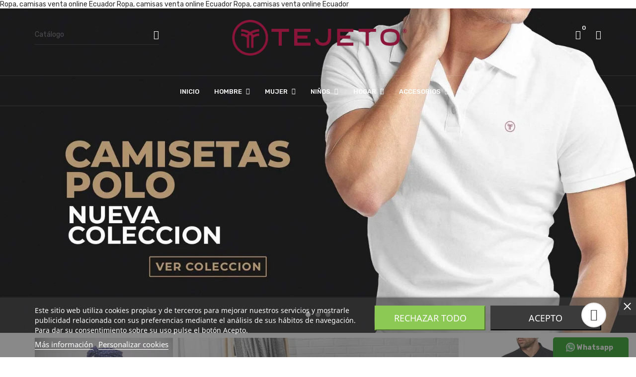

--- FILE ---
content_type: text/html; charset=utf-8
request_url: https://tejeto.com/es/
body_size: 24511
content:
<!doctype html>
<html lang="es">

  <head>
    
      
  <meta charset="utf-8">


  <meta http-equiv="x-ua-compatible" content="ie=edge">



  <title>Ropa Camisas en Venta Online en Ecuador | Tejeto</title>
  <meta name="description" content="Tejeto ofrece una gran selección de camisetas en varios colores y estilos que son perfectas para cualquier ocasión. ¡Compra ahora tu favorito!">
  <meta name="keywords" content="MENU, TEJETO, ROPA, camiseta polo, camiseta polo hombre, ropa de vestir, ropa para el hogar, frazada, camiseta polo hombre">
  



  <meta name="viewport" content="width=device-width, initial-scale=1">



  <link rel="icon" type="image/vnd.microsoft.icon" href="https://tejeto.com/img/favicon.ico?1597200296">
  <link rel="shortcut icon" type="image/x-icon" href="https://tejeto.com/img/favicon.ico?1597200296">

<script type="text/javascript" src="https://tejeto.com/themes/laber_complex_fashion_homepage2/assets/js/jquery-1.7.1.min.js"></script>

    <link rel="stylesheet" href="https://tejeto.com/themes/laber_complex_fashion_homepage2/assets/cache/theme-d2eaab213.css" type="text/css" media="all">



  

  <script type="text/javascript">
        var CLOSE = "Close Categories";
        var MORE = "More Categories";
        var baseDir = "https:\/\/tejeto.com\/";
        var blockwishlistController = "https:\/\/tejeto.com\/es\/module\/blockwishlist\/action";
        var compareNotifications = {"addCompare":"Add to compare","removeCompare":"Remove to compare"};
        var compareProductsIds = [];
        var id_lang = 2;
        var possearch_image = 1;
        var possearch_number = 10;
        var prestashop = {"cart":{"products":[],"totals":{"total":{"type":"total","label":"Total","amount":0,"value":"0,00\u00a0$"},"total_including_tax":{"type":"total","label":"Total (impuestos incl.)","amount":0,"value":"0,00\u00a0$"},"total_excluding_tax":{"type":"total","label":"Total (impuestos excl.)","amount":0,"value":"0,00\u00a0$"}},"subtotals":{"products":{"type":"products","label":"Subtotal","amount":0,"value":"0,00\u00a0$"},"discounts":null,"shipping":{"type":"shipping","label":"Transporte","amount":0,"value":""},"tax":{"type":"tax","label":"Impuestos incluidos","amount":0,"value":"0,00\u00a0$"}},"products_count":0,"summary_string":"0 art\u00edculos","vouchers":{"allowed":1,"added":[]},"discounts":[],"minimalPurchase":0.01,"minimalPurchaseRequired":"Se necesita una compra m\u00ednima total de 0,01\u00a0$ (impuestos exc.) para validar su pedido. En este momento el valor total de su carrito es de 0,00\u00a0$ (impuestos exc.)."},"currency":{"id":1,"name":"D\u00f3lar estadounidense","iso_code":"USD","iso_code_num":"840","sign":"$"},"customer":{"lastname":null,"firstname":null,"email":null,"birthday":null,"newsletter":null,"newsletter_date_add":null,"optin":null,"website":null,"company":null,"siret":null,"ape":null,"is_logged":false,"gender":{"type":null,"name":null},"addresses":[]},"language":{"name":"Espa\u00f1ol (Spanish)","iso_code":"es","locale":"es-ES","language_code":"es-es","is_rtl":"0","date_format_lite":"d\/m\/Y","date_format_full":"d\/m\/Y H:i:s","id":2},"page":{"title":"","canonical":null,"meta":{"title":"Ropa Camisas en Venta Online en Ecuador | Tejeto","description":"Tejeto ofrece una gran selecci\u00f3n de camisetas en varios colores y estilos que son perfectas para cualquier ocasi\u00f3n. \u00a1Compra ahora tu favorito!","keywords":"MENU, TEJETO, ROPA, camiseta polo, camiseta polo hombre, ropa de vestir, ropa para el hogar, frazada, camiseta polo hombre","robots":"index"},"page_name":"index","body_classes":{"lang-es":true,"lang-rtl":false,"country-EC":true,"currency-USD":true,"layout-full-width":true,"page-index":true,"tax-display-enabled":true},"admin_notifications":[]},"shop":{"name":"Tejeto","logo":"https:\/\/tejeto.com\/img\/my-shop-logo-1597200031.jpg","stores_icon":"https:\/\/tejeto.com\/img\/logo_stores.png","favicon":"https:\/\/tejeto.com\/img\/favicon.ico"},"urls":{"base_url":"https:\/\/tejeto.com\/","current_url":"https:\/\/tejeto.com\/es\/","shop_domain_url":"https:\/\/tejeto.com","img_ps_url":"https:\/\/tejeto.com\/img\/","img_cat_url":"https:\/\/tejeto.com\/img\/c\/","img_lang_url":"https:\/\/tejeto.com\/img\/l\/","img_prod_url":"https:\/\/tejeto.com\/img\/p\/","img_manu_url":"https:\/\/tejeto.com\/img\/m\/","img_sup_url":"https:\/\/tejeto.com\/img\/su\/","img_ship_url":"https:\/\/tejeto.com\/img\/s\/","img_store_url":"https:\/\/tejeto.com\/img\/st\/","img_col_url":"https:\/\/tejeto.com\/img\/co\/","img_url":"https:\/\/tejeto.com\/themes\/laber_complex_fashion_homepage2\/assets\/img\/","css_url":"https:\/\/tejeto.com\/themes\/laber_complex_fashion_homepage2\/assets\/css\/","js_url":"https:\/\/tejeto.com\/themes\/laber_complex_fashion_homepage2\/assets\/js\/","pic_url":"https:\/\/tejeto.com\/upload\/","pages":{"address":"https:\/\/tejeto.com\/es\/direccion","addresses":"https:\/\/tejeto.com\/es\/direcciones","authentication":"https:\/\/tejeto.com\/es\/iniciar-sesion","cart":"https:\/\/tejeto.com\/es\/carrito-de-compras","category":"https:\/\/tejeto.com\/es\/index.php?controller=category","cms":"https:\/\/tejeto.com\/es\/index.php?controller=cms","contact":"https:\/\/tejeto.com\/es\/contactenos","discount":"https:\/\/tejeto.com\/es\/descuento","guest_tracking":"https:\/\/tejeto.com\/es\/seguimiento-pedido-invitado","history":"https:\/\/tejeto.com\/es\/historial-compra","identity":"https:\/\/tejeto.com\/es\/datos-personales","index":"https:\/\/tejeto.com\/es\/","my_account":"https:\/\/tejeto.com\/es\/mi-cuenta","order_confirmation":"https:\/\/tejeto.com\/es\/confirmacion-pedido","order_detail":"https:\/\/tejeto.com\/es\/index.php?controller=order-detail","order_follow":"https:\/\/tejeto.com\/es\/seguimiento-pedido","order":"https:\/\/tejeto.com\/es\/pedido","order_return":"https:\/\/tejeto.com\/es\/index.php?controller=order-return","order_slip":"https:\/\/tejeto.com\/es\/facturas-abono","pagenotfound":"https:\/\/tejeto.com\/es\/pagina-no-encontrada","password":"https:\/\/tejeto.com\/es\/recuperar-contrase\u00f1a","pdf_invoice":"https:\/\/tejeto.com\/es\/index.php?controller=pdf-invoice","pdf_order_return":"https:\/\/tejeto.com\/es\/index.php?controller=pdf-order-return","pdf_order_slip":"https:\/\/tejeto.com\/es\/index.php?controller=pdf-order-slip","prices_drop":"https:\/\/tejeto.com\/es\/productos-rebajados","product":"https:\/\/tejeto.com\/es\/index.php?controller=product","search":"https:\/\/tejeto.com\/es\/busqueda","sitemap":"https:\/\/tejeto.com\/es\/mapadelsitio","stores":"https:\/\/tejeto.com\/es\/tiendas","supplier":"https:\/\/tejeto.com\/es\/proveedor","register":"https:\/\/tejeto.com\/es\/iniciar-sesion?create_account=1","order_login":"https:\/\/tejeto.com\/es\/pedido?login=1"},"alternative_langs":{"es-es":"https:\/\/tejeto.com\/es\/","en-gb":"https:\/\/tejeto.com\/gb\/"},"theme_assets":"\/themes\/laber_complex_fashion_homepage2\/assets\/","actions":{"logout":"https:\/\/tejeto.com\/es\/?mylogout="},"no_picture_image":{"bySize":{"small_default":{"url":"https:\/\/tejeto.com\/img\/p\/es-default-small_default.jpg","width":100,"height":118},"cart_default":{"url":"https:\/\/tejeto.com\/img\/p\/es-default-cart_default.jpg","width":125,"height":148},"home_default":{"url":"https:\/\/tejeto.com\/img\/p\/es-default-home_default.jpg","width":320,"height":379},"category_default":{"url":"https:\/\/tejeto.com\/img\/p\/es-default-category_default.jpg","width":872,"height":262},"medium_default":{"url":"https:\/\/tejeto.com\/img\/p\/es-default-medium_default.jpg","width":452,"height":536},"large_default":{"url":"https:\/\/tejeto.com\/img\/p\/es-default-large_default.jpg","width":800,"height":948}},"small":{"url":"https:\/\/tejeto.com\/img\/p\/es-default-small_default.jpg","width":100,"height":118},"medium":{"url":"https:\/\/tejeto.com\/img\/p\/es-default-category_default.jpg","width":872,"height":262},"large":{"url":"https:\/\/tejeto.com\/img\/p\/es-default-large_default.jpg","width":800,"height":948},"legend":""}},"configuration":{"display_taxes_label":true,"display_prices_tax_incl":true,"is_catalog":false,"show_prices":true,"opt_in":{"partner":true},"quantity_discount":{"type":"price","label":"Precio unitario"},"voucher_enabled":1,"return_enabled":0},"field_required":[],"breadcrumb":{"links":[{"title":"Inicio","url":"https:\/\/tejeto.com\/es\/"}],"count":1},"link":{"protocol_link":"https:\/\/","protocol_content":"https:\/\/"},"time":1768607653,"static_token":"a53fb1aff5b7b01f626b971ad9d88e34","token":"a57086bc79728c4451c51079cc7a07ea","debug":false};
        var prestashopFacebookAjaxController = "https:\/\/tejeto.com\/es\/module\/ps_facebook\/Ajax";
        var productsAlreadyTagged = [];
        var psemailsubscription_subscription = "https:\/\/tejeto.com\/es\/module\/ps_emailsubscription\/subscription";
        var psr_icon_color = "#F19D76";
        var removeFromWishlistUrl = "https:\/\/tejeto.com\/es\/module\/blockwishlist\/action?action=deleteProductFromWishlist";
        var wishlistAddProductToCartUrl = "https:\/\/tejeto.com\/es\/module\/blockwishlist\/action?action=addProductToCart";
        var wishlistUrl = "https:\/\/tejeto.com\/es\/module\/blockwishlist\/view";
      </script>



  
<script type="text/javascript">
    var lgcookieslaw_consent_mode = 1;
    var lgcookieslaw_banner_url_ajax_controller = "https://tejeto.com/es/module/lgcookieslaw/ajax";     var lgcookieslaw_cookie_values = null;     var lgcookieslaw_saved_preferences = 0;
    var lgcookieslaw_ajax_calls_token = "e33071cd84543c07cb19d75257615589";
    var lgcookieslaw_reload = 0;
    var lgcookieslaw_block_navigation = 0;
    var lgcookieslaw_banner_position = 2;
    var lgcookieslaw_show_fixed_button = 0;
    var lgcookieslaw_save_user_consent = 1;
    var lgcookieslaw_reject_cookies_when_closing_banner = 0;
</script>

                <!-- Google tag (gtag.js) -->
<script src="https://www.googletagmanager.com/gtag/js?id=G-TN0DFLCCLS" type="text/javascript"></script>
<script type="text/javascript"><!--//--><![CDATA[//><!--
window.dataLayer = window.dataLayer || [];
  function gtag(){dataLayer.push(arguments);}
  gtag('js', new Date());

  gtag('config', 'G-TN0DFLCCLS');
//--><!]]></script>
<!-- Google Tag Manager -->
<script type="text/javascript"><!--//--><![CDATA[//><!--
(function(w,d,s,l,i){w[l]=w[l]||[];w[l].push({'gtm.start':
new Date().getTime(),event:'gtm.js'});var f=d.getElementsByTagName(s)[0],
j=d.createElement(s),dl=l!='dataLayer'?'&l='+l:'';j.async=true;j.src=
'https://www.googletagmanager.com/gtm.js?id='+i+dl;f.parentNode.insertBefore(j,f);
})(window,document,'script','dataLayer','GTM-TN6BDJZ');
//--><!]]></script>
<!-- End Google Tag Manager -->

<!-- HTML Meta Tags -->
Ropa, camisas venta online Ecuador

<!-- HTML Meta Tags -->
Ropa, camisas venta online Ecuador


<!-- HTML Meta Tags -->
Ropa, camisas venta online Ecuador


    
<script async src="https://www.googletagmanager.com/gtag/js?id=G-TN0DFLCCLS"></script>
<script>
  window.dataLayer = window.dataLayer || [];
  function gtag(){dataLayer.push(arguments);}
  gtag('js', new Date());
  gtag(
    'config',
    'G-TN0DFLCCLS',
    {
      'debug_mode':false
      , 'anonymize_ip': true                }
  );
</script>

<!-- module psproductcountdown start -->
<script type="text/javascript">
        var pspc_labels = ['days', 'hours', 'minutes', 'seconds'];
    var pspc_labels_lang = {
        'days': 'days',
        'hours': 'hours',
        'minutes': 'minutes',
        'seconds': 'seconds'
    };
        var pspc_show_weeks = 0;
    var pspc_psv = 1.7;
</script>
<!-- module psproductcountdown end --><!--Module: ets_socicallogin -->
<script type="text/javascript">
    var ets_solo_callbackUrl = 'https://tejeto.com/es/module/ets_sociallogin/oauth';
</script>
<!--/Module: ets_socicallogin-->                            <link rel="alternate" href="https://tejeto.com/en/"
                  hreflang="en-us"/>
                                    <link rel="alternate" href="https://tejeto.com/es/"
                  hreflang="es-es"/>
                                    <link rel="canonical" href="https://tejeto.com/es/"/>
                                    <link rel="alternate" href="https://tejeto.com/es/" hreflang="x-default"/>
                                    <link rel="alternate" href="https://tejeto.com/gb/"
                  hreflang="en-gb"/>
            



    
  </head>

  <body id="index" class=" lang-es country-ec currency-usd layout-full-width page-index tax-display-enabled">
	<div class="se-pre-con"></div>
    
      
    
	
    <main>
      
              

      <header id="header">
        
          
 
<!-- Facebook Pixel Code -->
<script>
  !function(f,b,e,v,n,t,s)
  {if(f.fbq)return;n=f.fbq=function(){n.callMethod?
  n.callMethod.apply(n,arguments):n.queue.push(arguments)};
  if(!f._fbq)f._fbq=n;n.push=n;n.loaded=!0;n.version='2.0';
  n.queue=[];t=b.createElement(e);t.async=!0;
  t.src=v;s=b.getElementsByTagName(e)[0];
  s.parentNode.insertBefore(t,s)}(window, document,'script',
  'https://connect.facebook.net/en_US/fbevents.js');
  fbq('init', '393057121623950');
  fbq('track', 'PageView');
</script>
<noscript>
  <img height="1" width="1" style="display:none" 
       src="https://www.facebook.com/tr?id=393057121623950&ev=PageView&noscript=1"/>
</noscript>
<!-- End Facebook Pixel Code -->

 

  <div class="header-banner">
    
  </div>



  <nav class="header-nav">
    <div class="container">
      <div class="row">
        <div class="hidden-md-up text-sm-center mobile">
          <div class="float-xs-left" id="menu-icon">
            <i class="fa fa-align-justify"></i>
          </div>
          <div class="top-logo" id="_mobile_logo"></div>
          <div class="top-mobile-cart" id="_mobile_shoppingcart"></div>
          <div class="clearfix"></div>
        </div>
      </div>
    </div>
  </nav>



  <div class="header-top">
    <div class="container">
       <div class="row">
       <div class="col-lg-4 col-md-12">
			<div class="laberDisplaySearch pull-left"><div class="laberSearch">
	<div class="laberSearch-i">
		<div id="search_widget" class=" search-widget" data-search-controller-url="https://tejeto.com/es/busqueda">
			<div class="wrap_search_widget">
				<form method="get" action="https://tejeto.com/es/busqueda" id="searchbox">
					<input type="hidden" name="controller" value="search" />
					<input type="text" id="input_search" name="search_query" placeholder="Catálogo" class="ui-autocomplete-input" autocomplete="off" />
					<button type="submit">
						<i class="icon icon-search"></i>
						<span class="hidden-xl-down">Search</span>
					</button>
				</form>
				<div id="search_popup"></div>
			</div>
		</div>
	</div>
</div>
</div>
	   </div>
	   <div class="top-logo col-lg-4 col-md-12 hidden-sm-down" id="_desktop_logo">
                          <div>
                <a href="https://tejeto.com/">
                  <img class="logo img-responsive" src="https://tejeto.com/img/my-shop-logo-1597200031.jpg" alt="Tejeto">
                </a>
              </div>
                    </div>
		<div class="col-lg-4 col-md-12 position-static hidden-sm-down">
			<div class="laberIpad">
				<div class="laberSetting pull-right">
					<div class="dropdown js-dropdown ">
						<div class="expand-more" data-toggle="dropdown">
							<i class="icon-setting  icon-settings"></i>
						</div>
						<div class="laberSetting-i dropdown-menu">	
							<div id="_desktop_UserInfo" class="laberUserInfo">
		<div class="laber-user-info">
		  <div class="user-info">
							<div class="signin">
					<a href="https://tejeto.com/es/mi-cuenta"
					title="Log in to your customer account"
					rel="nofollow">
						Iniciar sesión
					</a> / 
					<a class="register" href="https://tejeto.com/es/iniciar-sesion?create_account=1">
						Register
					</a>
				</div>
				
					  </div>
	</div>
</div>	
							<div id="laber_language_selector">
  <div class="language-selector-wrapper">
    <h4>Language:</h4>
      <ul>
                  <li  class="current" >
            <a href="https://tejeto.com/es/" class="dropdown-item">
			 Español</a>
          </li>
                  <li >
            <a href="https://tejeto.com/gb/" class="dropdown-item">
			 English GB</a>
          </li>
              </ul>
  </div>
</div>
<div id="laber_contact_link">
  <div id="contact-link">
	<ul>
				  <li class="item">
		  Email: <span>info@tejeto.com</span>
		  </li>
						  <li class="item">
		  Llámenos: <span>+593 62907117</span>
		  </li>
		
		<li class="item"><a href="https://tejeto.com/es/contactenos">Contacte con nosotros</a></li>
	</ul>
  </div>
</div>

						</div>
					</div>
				</div>
				<div id="_desktop_shoppingcart" class=" pull-right">
  <div class="blockcart laber-cart dropdown js-dropdown " data-refresh-url="//tejeto.com/es/module/ps_shoppingcart/ajax">
      <div class="expand-more" data-toggle="dropdown">
			<a class="cart" rel="nofollow" href="//tejeto.com/es/carrito-de-compras?action=show">
				<span class="icon ">
					<i class="icon_cart  icon-shopping-bag"></i>
					<span class="cart-products-count">0</span>	
				</span>	
							</a>
		</div>
		<div class="dropdown-menu">
			<div class="cart_block block exclusive">
									<p class="no-item">
						No products in the cart.
					</p>
							</div>
		</div>
	</div>
</div>

			</div>
        </div>
		<div class="clearfix"></div>
      </div>
      <div id="mobile_top_menu_wrapper" class="row hidden-md-up" style="display:none;">
		
        <div class="js-top-menu mobile" id="_mobile_top_menu"></div>
		<div class="mobile-UserInfo" id="_mobile_UserInfo"></div>
        <div class="js-top-menu-bottom">
		  <!-- Module Megamenu-->

<div class="lab-menu-horizontal">
	<div class="title-menu-mobile"><span>Navigation</span></div>
	<ul class="menu-content">
									<li class="level-1 ">
					
					<a href="https://tejeto.com/es/">
										<span>Inicio</span>
										</a>
					<span class="icon-drop-mobile"></span>
									</li>
												<li class="level-1  parent">
					
					<a href="https://tejeto.com/es/3-hombre">
										<span>HOMBRE</span>
										</a>
					<span class="icon-drop-mobile"></span>
											<div class="lab-sub-menu menu-dropdown col-xs-12 col-sm-5 lab-sub-auto">
															<div class="lab-menu-row row ">
																														<div class="lab-menu-col col-xs-12 col-sm-12  CAT">
																									<ul class="ul-column ">
																											<li class="menu-item  item-header ">
																															<a href="https://tejeto.com/es/16-camisetas-polo">Camisetas polo</a>
																													</li>
																											<li class="menu-item  item-header ">
																															<a href="https://tejeto.com/es/24-camisetas">Camisetas</a>
																													</li>
																										</ul>
																							</div>
																											</div>
													</div>
									</li>
												<li class="level-1  parent">
					
					<a href="https://tejeto.com/es/4-mujer">
										<span>MUJER</span>
										</a>
					<span class="icon-drop-mobile"></span>
											<div class="lab-sub-menu menu-dropdown col-xs-12 col-sm-4 lab-sub-auto">
															<div class="lab-menu-row row ">
																														<div class="lab-menu-col col-xs-12 col-sm-12  CAT">
																									<ul class="ul-column ">
																											<li class="menu-item  item-header ">
																															<a href="https://tejeto.com/es/17-camisetas-polo">Camisetas polo</a>
																													</li>
																											<li class="menu-item  item-header ">
																															<a href="https://tejeto.com/es/25-camisetas-y-tops">Camisetas y tops</a>
																													</li>
																											<li class="menu-item  item-header ">
																															<a href="https://tejeto.com/es/34-sacos">Sacos</a>
																													</li>
																										</ul>
																							</div>
																											</div>
													</div>
									</li>
												<li class="level-1  parent">
					
					<a href="https://tejeto.com/es/15-ninos">
										<span>NIÑOS</span>
										</a>
					<span class="icon-drop-mobile"></span>
											<div class="lab-sub-menu menu-dropdown col-xs-12 col-sm-5 lab-sub-auto">
															<div class="lab-menu-row row ">
																														<div class="lab-menu-col col-xs-12 col-sm-2  CAT">
																									<ul class="ul-column ">
																											<li class="menu-item  item-header ">
																															<a href="https://tejeto.com/es/26-ninos">Niños</a>
																													</li>
																											<li class="menu-item  item-header ">
																															<a href="https://tejeto.com/es/27-ninas">Niñas</a>
																													</li>
																										</ul>
																							</div>
																											</div>
													</div>
									</li>
												<li class="level-1  parent">
					
					<a href="https://tejeto.com/es/5-hogar">
										<span>HOGAR</span>
										</a>
					<span class="icon-drop-mobile"></span>
											<div class="lab-sub-menu menu-dropdown col-xs-12 col-sm-3 lab-sub-auto">
															<div class="lab-menu-row row ">
																														<div class="lab-menu-col col-xs-12 col-sm-2  CAT">
																									<ul class="ul-column ">
																											<li class="menu-item  item-header ">
																															<a href="https://tejeto.com/es/13-almohadas">Almohadas</a>
																													</li>
																											<li class="menu-item  item-header ">
																															<a href="https://tejeto.com/es/14-frazadas">Frazadas</a>
																													</li>
																											<li class="menu-item  item-header ">
																															<a href="https://tejeto.com/es/20-sábanas">Sábanas</a>
																													</li>
																										</ul>
																							</div>
																											</div>
													</div>
									</li>
												<li class="level-1  parent">
					
					<a href="https://tejeto.com/es/6-accesorios">
										<span>ACCESORIOS</span>
										</a>
					<span class="icon-drop-mobile"></span>
											<div class="lab-sub-menu menu-dropdown col-xs-12 col-sm-2 lab-sub-auto">
															<div class="lab-menu-row row ">
																														<div class="lab-menu-col col-xs-12 col-sm-12  CAT">
																									<ul class="ul-column ">
																											<li class="menu-item  item-header ">
																															<a href="https://tejeto.com/es/35-parafina-textil">Parafina Textil</a>
																													</li>
																											<li class="menu-item  item-header ">
																															<a href="https://tejeto.com/es/8-cuellos-tejidos">Cuellos tejidos</a>
																													</li>
																											<li class="menu-item  item-header ">
																															<a href="https://tejeto.com/es/9-fajones-tejidos">Fajones tejidos</a>
																													</li>
																											<li class="menu-item  item-header ">
																															<a href="https://tejeto.com/es/10-punos-tejidos">Puños tejidos</a>
																													</li>
																										</ul>
																							</div>
																											</div>
													</div>
									</li>
						</ul>
 	<script type="text/javascript">
		text_more = "More";
		numLiItem = $(".lab-menu-horizontal .menu-content li.level-1").length;
		nIpadHorizontal = 6;
		nIpadVertical = 5;
		function getHtmlHide(nIpad,numLiItem) 
			 {
				var htmlLiHide="";
				if($("#more_menu").length==0)
					for(var i=nIpad+1;i<numLiItem;i++){
						var tmp = $('.lab-menu-horizontal ul.menu-content li.level-1:nth-child('+i+')').html();
						if(tmp) htmlLiHide+='<li>'+$('.lab-menu-horizontal ul.menu-content li.level-1:nth-child('+i+')').html()+'</li>';
					}
				return htmlLiHide;
			}

		htmlLiH = getHtmlHide(nIpadHorizontal,numLiItem);
		htmlLiV = getHtmlHide(nIpadVertical,numLiItem);
		htmlMenu=$(".lab-menu-horizontal").html();
		
		$(window).load(function(){
		addMoreResponsive(nIpadHorizontal,nIpadVertical,htmlLiH,htmlLiV,htmlMenu);
		});
		$(window).resize(function(){
		addMoreResponsive(nIpadHorizontal,nIpadVertical,htmlLiH,htmlLiV,htmlMenu);
		});
	</script>
</div>

<!-- /Module Megamenu -->

        </div>
      </div>
    </div>
	
  </div>
	<div class="container_lab_megamenu hidden-sm-down">
		<div class="container">
			<div class="laberMegamenu">
				<div class="displayMegamenu">
					<!-- Module Megamenu-->

<div class="lab-menu-horizontal">
	<div class="title-menu-mobile"><span>Navigation</span></div>
	<ul class="menu-content">
									<li class="level-1 ">
					
					<a href="https://tejeto.com/es/">
										<span>Inicio</span>
										</a>
					<span class="icon-drop-mobile"></span>
									</li>
												<li class="level-1  parent">
					
					<a href="https://tejeto.com/es/3-hombre">
										<span>HOMBRE</span>
										</a>
					<span class="icon-drop-mobile"></span>
											<div class="lab-sub-menu menu-dropdown col-xs-12 col-sm-5 lab-sub-auto">
															<div class="lab-menu-row row ">
																														<div class="lab-menu-col col-xs-12 col-sm-12  CAT">
																									<ul class="ul-column ">
																											<li class="menu-item  item-header ">
																															<a href="https://tejeto.com/es/16-camisetas-polo">Camisetas polo</a>
																													</li>
																											<li class="menu-item  item-header ">
																															<a href="https://tejeto.com/es/24-camisetas">Camisetas</a>
																													</li>
																										</ul>
																							</div>
																											</div>
													</div>
									</li>
												<li class="level-1  parent">
					
					<a href="https://tejeto.com/es/4-mujer">
										<span>MUJER</span>
										</a>
					<span class="icon-drop-mobile"></span>
											<div class="lab-sub-menu menu-dropdown col-xs-12 col-sm-4 lab-sub-auto">
															<div class="lab-menu-row row ">
																														<div class="lab-menu-col col-xs-12 col-sm-12  CAT">
																									<ul class="ul-column ">
																											<li class="menu-item  item-header ">
																															<a href="https://tejeto.com/es/17-camisetas-polo">Camisetas polo</a>
																													</li>
																											<li class="menu-item  item-header ">
																															<a href="https://tejeto.com/es/25-camisetas-y-tops">Camisetas y tops</a>
																													</li>
																											<li class="menu-item  item-header ">
																															<a href="https://tejeto.com/es/34-sacos">Sacos</a>
																													</li>
																										</ul>
																							</div>
																											</div>
													</div>
									</li>
												<li class="level-1  parent">
					
					<a href="https://tejeto.com/es/15-ninos">
										<span>NIÑOS</span>
										</a>
					<span class="icon-drop-mobile"></span>
											<div class="lab-sub-menu menu-dropdown col-xs-12 col-sm-5 lab-sub-auto">
															<div class="lab-menu-row row ">
																														<div class="lab-menu-col col-xs-12 col-sm-2  CAT">
																									<ul class="ul-column ">
																											<li class="menu-item  item-header ">
																															<a href="https://tejeto.com/es/26-ninos">Niños</a>
																													</li>
																											<li class="menu-item  item-header ">
																															<a href="https://tejeto.com/es/27-ninas">Niñas</a>
																													</li>
																										</ul>
																							</div>
																											</div>
													</div>
									</li>
												<li class="level-1  parent">
					
					<a href="https://tejeto.com/es/5-hogar">
										<span>HOGAR</span>
										</a>
					<span class="icon-drop-mobile"></span>
											<div class="lab-sub-menu menu-dropdown col-xs-12 col-sm-3 lab-sub-auto">
															<div class="lab-menu-row row ">
																														<div class="lab-menu-col col-xs-12 col-sm-2  CAT">
																									<ul class="ul-column ">
																											<li class="menu-item  item-header ">
																															<a href="https://tejeto.com/es/13-almohadas">Almohadas</a>
																													</li>
																											<li class="menu-item  item-header ">
																															<a href="https://tejeto.com/es/14-frazadas">Frazadas</a>
																													</li>
																											<li class="menu-item  item-header ">
																															<a href="https://tejeto.com/es/20-sábanas">Sábanas</a>
																													</li>
																										</ul>
																							</div>
																											</div>
													</div>
									</li>
												<li class="level-1  parent">
					
					<a href="https://tejeto.com/es/6-accesorios">
										<span>ACCESORIOS</span>
										</a>
					<span class="icon-drop-mobile"></span>
											<div class="lab-sub-menu menu-dropdown col-xs-12 col-sm-2 lab-sub-auto">
															<div class="lab-menu-row row ">
																														<div class="lab-menu-col col-xs-12 col-sm-12  CAT">
																									<ul class="ul-column ">
																											<li class="menu-item  item-header ">
																															<a href="https://tejeto.com/es/35-parafina-textil">Parafina Textil</a>
																													</li>
																											<li class="menu-item  item-header ">
																															<a href="https://tejeto.com/es/8-cuellos-tejidos">Cuellos tejidos</a>
																													</li>
																											<li class="menu-item  item-header ">
																															<a href="https://tejeto.com/es/9-fajones-tejidos">Fajones tejidos</a>
																													</li>
																											<li class="menu-item  item-header ">
																															<a href="https://tejeto.com/es/10-punos-tejidos">Puños tejidos</a>
																													</li>
																										</ul>
																							</div>
																											</div>
													</div>
									</li>
						</ul>
 	<script type="text/javascript">
		text_more = "More";
		numLiItem = $(".lab-menu-horizontal .menu-content li.level-1").length;
		nIpadHorizontal = 6;
		nIpadVertical = 5;
		function getHtmlHide(nIpad,numLiItem) 
			 {
				var htmlLiHide="";
				if($("#more_menu").length==0)
					for(var i=nIpad+1;i<numLiItem;i++){
						var tmp = $('.lab-menu-horizontal ul.menu-content li.level-1:nth-child('+i+')').html();
						if(tmp) htmlLiHide+='<li>'+$('.lab-menu-horizontal ul.menu-content li.level-1:nth-child('+i+')').html()+'</li>';
					}
				return htmlLiHide;
			}

		htmlLiH = getHtmlHide(nIpadHorizontal,numLiItem);
		htmlLiV = getHtmlHide(nIpadVertical,numLiItem);
		htmlMenu=$(".lab-menu-horizontal").html();
		
		$(window).load(function(){
		addMoreResponsive(nIpadHorizontal,nIpadVertical,htmlLiH,htmlLiV,htmlMenu);
		});
		$(window).resize(function(){
		addMoreResponsive(nIpadHorizontal,nIpadVertical,htmlLiH,htmlLiV,htmlMenu);
		});
	</script>
</div>

<!-- /Module Megamenu -->

				</div>
			</div>
		</div>
	</div>
  


        
      </header>

      

      <section id="wrapper">
		
			
<aside id="notifications">
  <div class="container">
    
    
    
      </div>
</aside>
		
					<div class="ImageSlider clearfix">
				<div class="laberImageSlider">
					    <!-- Module labslideshow -->
    
		<div class="lab-nivoSlideshow">
			<div class="lab-loading"></div>
			<div id="lab-slideshow" class="slides">
																				<img 
										data-thumb="https://tejeto.com/modules/labslideshow/images/5347447ef5319503d046296d48e38eb9c6d34d00_tejeto-s1-home.jpg"  
										src="https://tejeto.com/modules/labslideshow/images/5347447ef5319503d046296d48e38eb9c6d34d00_tejeto-s1-home.jpg"
										 alt="Tejeto Camisetas Polo"
										 title="#htmlcaption3" />
																										<img 
										data-thumb="https://tejeto.com/modules/labslideshow/images/dea35792a5fa2182e4d12c7eaa39bcf694938960_AdobeStock_530685579.jpeg"  
										src="https://tejeto.com/modules/labslideshow/images/dea35792a5fa2182e4d12c7eaa39bcf694938960_AdobeStock_530685579.jpeg"
										 alt="Tejeto sacos"
										 title="#htmlcaption4" />
																										<img 
										data-thumb="https://tejeto.com/modules/labslideshow/images/4588bbfaabe6297798f2fd000b14f68f3f8a78ea_tejeto-hogar-home.jpg"  
										src="https://tejeto.com/modules/labslideshow/images/4588bbfaabe6297798f2fd000b14f68f3f8a78ea_tejeto-hogar-home.jpg"
										 alt="Tejeto Ropa Hogar"
										 title="#htmlcaption5" />
														</div>
			
			
							<div id="htmlcaption3" class=" nivo-html-caption nivo-caption">
																			<a class="laberUrl" href="https://tejeto.com/3-hombre" title="Tejeto Nueva Coleccion Camisetas Polo">Tejeto Nueva Coleccion Camisetas Polo</a>
															</div>
						
							<div id="htmlcaption4" class=" nivo-html-caption nivo-caption">
																			<a class="laberUrl" href="https://tejeto.com/es/28-sacos" title="Tejeto Sacos de niños-niñas">Tejeto Sacos de niños-niñas</a>
															</div>
						
							<div id="htmlcaption5" class=" nivo-html-caption nivo-caption">
																			<a class="laberUrl" href="https://tejeto.com/5-hogar" title="Tejeto Ropa Hogar">Tejeto Ropa Hogar</a>
															</div>
								</div>

<script>
 
	$( document ).ready(function() {
		$('#lab-slideshow').nivoSlider({
			effect: 'random',
			slices: 15,
			boxCols: 8,
			boxRows: 4,
			animSpeed: '500',
			pauseTime: '5000',
			startSlide: 0,
			controlNav:  true ,
			directionNav: true,
			controlNavThumbs: false ,
			pauseOnHover: true,
			manualAdvance: false,
			prevText: '<i class="fa fa-angle-left"></i>',
			nextText: '<i class="fa fa-angle-right"></i>',
			afterLoad: function(){
				$('.lab-loading').css("display","none");
			},
			beforeChange: function(){
				$('.nivo-caption .lab_description').removeClass("active").css("opacity","0");
			},
			afterChange: function(){
				$('.nivo-caption .lab_description').addClass("active" ).css("opacity","1");
			}
		});
	});
</script>
    <!-- /Module labslideshow -->

				</div>
			</div>
							
				<div class="displayPosition displayPosition1">
	<div class="container">
		<div class="row">
			     	  	  <div class="laberStatic margin-bottom-90">
<div class="row row-5">
<div class="col-md-3 col-sm-3 col-xs-12 padding-0-5">
<div class="img"><a href="https://tejeto.com/4-mujer"><img src="https://tejeto.com/img/img_2_1.jpg" alt="Comprar ropa de mujer en línea" /></a></div>
</div>
<div class="col-md-6 col-sm-3 col-xs-12 padding-0-5">
<div class="img"><a href="https://tejeto.com/5-hogar"><img src="https://tejeto.com/img/cms/Tejeto-Lenceria-hogar.jpg" alt="En línea Accesorios para el hogar en venta" /></a></div>
</div>
<div class="col-md-3 col-sm-3 col-xs-12 padding-0-5">
<div class="img"><a href="https://tejeto.com/3-hombre"><img src="https://tejeto.com/img/img_2_3.jpg" alt="images" /></a></div>
</div>
</div>
</div>
     
		</div>
	</div>
</div>
<div class="displayPosition displayPosition2">
	<div class="container">
		<div class="row">
			     	  	  <div class="lab-title-custtom">
<p>T</p>
<h1>PRENDAS PERSONALIZADAS</h1>
Personalizamos todas nuestras prendas, adaptándonos a tus requerimientos y necesidades.</div>
     
		</div>
	</div>
</div>
<div class="displayPosition displayPosition3">
	<div class="container">
		<div class="row">
			     	  	  <div class="laberStatic margin-bottom-90">
<div class="img"><a href="https://tejeto.com/es/inicio/45-1153-parafina-textil.html#/162-color-amarillo"><img src="https://tejeto.com/img/cms/Banner Tejeto-textil.jpg" alt="Comprar Mascarillas Online" /></a></div>
</div>
     				
					<div class="laberColumnProductCategoty clearfix">
				<div class="col-lg-4  col-md-12 col-sm-12 col-xs-12">
			<div class="laberColumn  lab-prod-cat-3">
				<div class="cat-bar">
				  <div class="out-lab-prod">
										<div class="title_block">
						<h3><a href="https://tejeto.com/es/3-hombre" title="HOMBRE"><span>HOMBRE</span></a></h3>
					</div>
				  </div>
				</div>
																<div class="product_list row">
				
					<div class="owlProductCate-column-31">
																										<div class="item-inner ajax_block_product">
															
									
										<div class="item">
<article class="product-miniature js-product-miniature" data-id-product="31" data-id-product-attribute="691" itemscope itemtype="http://schema.org/Product">
  <div class="laberProduct-container thumbnail-container">
	  <div class="row">
		  <div class="laberProduct-image col-md-5 col-xs-5">
			
						  <a href="https://tejeto.com/es/hombre/31-691-camiseta-de-punto-hombre-cuello-cross.html#/9-talla_camiseta_hombre-m/13-color_camiseta_hombre-blanco" class="thumbnail product-thumbnail">
				<img
				  src = "https://tejeto.com/388-home_default/camiseta-de-punto-hombre-cuello-cross.jpg"
				  alt = "Camiseta de punto hombre cuello cross - 1"
				  data-full-size-image-url = "https://tejeto.com/388-large_default/camiseta-de-punto-hombre-cuello-cross.jpg"
				/>
			  </a>
					  	
		</div>
		<div class="laber-product-description col-md-7 col-xs-7">
			
<div class="product-list-reviews" data-id="31" data-url="https://tejeto.com/es/module/productcomments/CommentGrade">
  <div class="grade-stars small-stars"></div>
  <div class="comments-nb"></div>
</div>


		  
			<h2 class="productName" itemprop="name"><a href="https://tejeto.com/es/hombre/31-691-camiseta-de-punto-hombre-cuello-cross.html#/9-talla_camiseta_hombre-m/13-color_camiseta_hombre-blanco" title="Camiseta de punto hombre cuello cross">Camiseta de punto hombre cuello ...</a></h2>
		  
		  
			
								  <div class="laber-product-price-and-shipping">
					<span itemprop="price" class="price">12,52 $</span>
										
					

					

					
				  </div>
							  
		  
		  
		  
		  
		 </div>
			
	  </div>
  </div>
</article>
</div>									
						
																												
									
										<div class="item">
<article class="product-miniature js-product-miniature" data-id-product="29" data-id-product-attribute="683" itemscope itemtype="http://schema.org/Product">
  <div class="laberProduct-container thumbnail-container">
	  <div class="row">
		  <div class="laberProduct-image col-md-5 col-xs-5">
			
						  <a href="https://tejeto.com/es/hombre/29-683-camiseta-de-punto-hombre.html#/8-talla_camiseta_hombre-s/13-color_camiseta_hombre-blanco" class="thumbnail product-thumbnail">
				<img
				  src = "https://tejeto.com/378-home_default/camiseta-de-punto-hombre.jpg"
				  alt = "Camiseta de punto hombre - 4"
				  data-full-size-image-url = "https://tejeto.com/378-large_default/camiseta-de-punto-hombre.jpg"
				/>
			  </a>
					  	
		</div>
		<div class="laber-product-description col-md-7 col-xs-7">
			
<div class="product-list-reviews" data-id="29" data-url="https://tejeto.com/es/module/productcomments/CommentGrade">
  <div class="grade-stars small-stars"></div>
  <div class="comments-nb"></div>
</div>


		  
			<h2 class="productName" itemprop="name"><a href="https://tejeto.com/es/hombre/29-683-camiseta-de-punto-hombre.html#/8-talla_camiseta_hombre-s/13-color_camiseta_hombre-blanco" title="Camiseta de punto hombre">Camiseta de punto hombre</a></h2>
		  
		  
			
								  <div class="laber-product-price-and-shipping">
					<span itemprop="price" class="price">12,00 $</span>
										
					

					

					
				  </div>
							  
		  
		  
		  
		  
		 </div>
			
	  </div>
  </div>
</article>
</div>									
						
																												
									
										<div class="item">
<article class="product-miniature js-product-miniature" data-id-product="27" data-id-product-attribute="530" itemscope itemtype="http://schema.org/Product">
  <div class="laberProduct-container thumbnail-container">
	  <div class="row">
		  <div class="laberProduct-image col-md-5 col-xs-5">
			
						  <a href="https://tejeto.com/es/hombre/27-530-camiseta-polo-hombre-personalizado.html#/8-talla_camiseta_hombre-s/78-color_camiseta_hombre-negro_rojo" class="thumbnail product-thumbnail">
				<img
				  src = "https://tejeto.com/294-home_default/camiseta-polo-hombre-personalizado.jpg"
				  alt = "Camiseta Polo Hombre Slim Fit Solid - 1"
				  data-full-size-image-url = "https://tejeto.com/294-large_default/camiseta-polo-hombre-personalizado.jpg"
				/>
			  </a>
					  	
		</div>
		<div class="laber-product-description col-md-7 col-xs-7">
			
<div class="product-list-reviews" data-id="27" data-url="https://tejeto.com/es/module/productcomments/CommentGrade">
  <div class="grade-stars small-stars"></div>
  <div class="comments-nb"></div>
</div>


		  
			<h2 class="productName" itemprop="name"><a href="https://tejeto.com/es/hombre/27-530-camiseta-polo-hombre-personalizado.html#/8-talla_camiseta_hombre-s/78-color_camiseta_hombre-negro_rojo" title="Camiseta Polo Hombre Personalizado">Camiseta Polo Hombre Personalizado</a></h2>
		  
		  
			
								  <div class="laber-product-price-and-shipping">
					<span itemprop="price" class="price">14,50 $</span>
										
					

					

					
				  </div>
							  
		  
		  
		  
		  
		 </div>
			
	  </div>
  </div>
</article>
</div>									
						
														</div>
																											<div class="item-inner ajax_block_product">
															
									
										<div class="item">
<article class="product-miniature js-product-miniature" data-id-product="9" data-id-product-attribute="23" itemscope itemtype="http://schema.org/Product">
  <div class="laberProduct-container thumbnail-container">
	  <div class="row">
		  <div class="laberProduct-image col-md-5 col-xs-5">
			
						  <a href="https://tejeto.com/es/hombre/9-23-camiseta-polo-hombre-classic.html#/8-talla_camiseta_hombre-s/12-color_camiseta_hombre-negro" class="thumbnail product-thumbnail">
				<img
				  src = "https://tejeto.com/16-home_default/camiseta-polo-hombre-classic.jpg"
				  alt = "Camiseta polo hombre classic - 1"
				  data-full-size-image-url = "https://tejeto.com/16-large_default/camiseta-polo-hombre-classic.jpg"
				/>
			  </a>
					  	
		</div>
		<div class="laber-product-description col-md-7 col-xs-7">
			
<div class="product-list-reviews" data-id="9" data-url="https://tejeto.com/es/module/productcomments/CommentGrade">
  <div class="grade-stars small-stars"></div>
  <div class="comments-nb"></div>
</div>


		  
			<h2 class="productName" itemprop="name"><a href="https://tejeto.com/es/hombre/9-23-camiseta-polo-hombre-classic.html#/8-talla_camiseta_hombre-s/12-color_camiseta_hombre-negro" title="Camiseta polo hombre classic">Camiseta polo hombre classic</a></h2>
		  
		  
			
								  <div class="laber-product-price-and-shipping">
					<span itemprop="price" class="price">14,50 $</span>
										
					

					

					
				  </div>
							  
		  
		  
		  
		  
		 </div>
			
	  </div>
  </div>
</article>
</div>									
						
																												
									
										<div class="item">
<article class="product-miniature js-product-miniature" data-id-product="10" data-id-product-attribute="531" itemscope itemtype="http://schema.org/Product">
  <div class="laberProduct-container thumbnail-container">
	  <div class="row">
		  <div class="laberProduct-image col-md-5 col-xs-5">
			
						  <a href="https://tejeto.com/es/hombre/10-531-camiseta-polo-hombre-slim-fit-solid.html#/8-talla_camiseta_hombre-s/129-color_camiseta_hombre-rojo_vino" class="thumbnail product-thumbnail">
				<img
				  src = "https://tejeto.com/310-home_default/camiseta-polo-hombre-slim-fit-solid.jpg"
				  alt = "Camiseta Polo Hombre Slim Fit Solid - 21"
				  data-full-size-image-url = "https://tejeto.com/310-large_default/camiseta-polo-hombre-slim-fit-solid.jpg"
				/>
			  </a>
					  	
		</div>
		<div class="laber-product-description col-md-7 col-xs-7">
			
<div class="product-list-reviews" data-id="10" data-url="https://tejeto.com/es/module/productcomments/CommentGrade">
  <div class="grade-stars small-stars"></div>
  <div class="comments-nb"></div>
</div>

<div itemprop="aggregateRating" itemtype="http://schema.org/AggregateRating" itemscope>
  <meta itemprop="reviewCount" content="1" />
  <meta itemprop="ratingValue" content="5" />
</div>

		  
			<h2 class="productName" itemprop="name"><a href="https://tejeto.com/es/hombre/10-531-camiseta-polo-hombre-slim-fit-solid.html#/8-talla_camiseta_hombre-s/129-color_camiseta_hombre-rojo_vino" title="Camiseta Polo Hombre Slim Fit Solid">Camiseta Polo Hombre Slim Fit Solid</a></h2>
		  
		  
			
								  <div class="laber-product-price-and-shipping">
					<span itemprop="price" class="price">14,50 $</span>
										
					

					

					
				  </div>
							  
		  
		  
		  
		  
		 </div>
			
	  </div>
  </div>
</article>
</div>									
						
														</div>
																							</div>
							
				</div>
								<div class="owl-buttons">
					<div class="owl-prev prev-column-31"><i class="fa fa-angle-left"></i></div>
					<div class="owl-next next-column-31"><i class="fa fa-angle-right"></i></div>
				</div>
													<script type="text/javascript">
					$(document).ready(function() {
						var owl = $(".owlProductCate-column-31");
						owl.owlCarousel({
							items : 1,
							itemsDesktop : [1199,1],
							itemsDesktopSmall : [991,3],
							itemsTablet: [767,2],
							itemsMobile : [480,1],
							slideSpeed : 2000,
							paginationSpeed : 2000,
							rewindSpeed : 2000,
							autoPlay :  false,	
							stopOnHover: false,
							pagination : false,
							addClassActive : true,
						});
						$(".next-column-31").click(function(){
						owl.trigger('owl.next');
						})
						$(".prev-column-31").click(function(){
						owl.trigger('owl.prev');
						})
					});
					</script>
							</div>
		</div>
				<div class="col-lg-4  col-md-12 col-sm-12 col-xs-12">
			<div class="laberColumn  lab-prod-cat-4">
				<div class="cat-bar">
				  <div class="out-lab-prod">
										<div class="title_block">
						<h3><a href="https://tejeto.com/es/4-mujer" title="MUJER"><span>MUJER</span></a></h3>
					</div>
				  </div>
				</div>
																<div class="product_list row">
				
					<div class="owlProductCate-column-41">
																										<div class="item-inner ajax_block_product">
															
									
										<div class="item">
<article class="product-miniature js-product-miniature" data-id-product="35" data-id-product-attribute="783" itemscope itemtype="http://schema.org/Product">
  <div class="laberProduct-container thumbnail-container">
	  <div class="row">
		  <div class="laberProduct-image col-md-5 col-xs-5">
			
						  <a href="https://tejeto.com/es/mujer/35-783-saco-trenzado-para-dama.html#/6-color-gris/160-talla-s_m_l" class="thumbnail product-thumbnail">
				<img
				  src = "https://tejeto.com/428-home_default/saco-trenzado-para-dama.jpg"
				  alt = "Saco trenzado para dama - 4"
				  data-full-size-image-url = "https://tejeto.com/428-large_default/saco-trenzado-para-dama.jpg"
				/>
			  </a>
					  	
		</div>
		<div class="laber-product-description col-md-7 col-xs-7">
			
<div class="product-list-reviews" data-id="35" data-url="https://tejeto.com/es/module/productcomments/CommentGrade">
  <div class="grade-stars small-stars"></div>
  <div class="comments-nb"></div>
</div>


		  
			<h2 class="productName" itemprop="name"><a href="https://tejeto.com/es/mujer/35-783-saco-trenzado-para-dama.html#/6-color-gris/160-talla-s_m_l" title="Saco trenzado para dama">Saco trenzado para dama</a></h2>
		  
		  
			
								  <div class="laber-product-price-and-shipping">
					<span itemprop="price" class="price">17,00 $</span>
										
					

					

					
				  </div>
							  
		  
		  
		  
		  
		 </div>
			
	  </div>
  </div>
</article>
</div>									
						
																												
									
										<div class="item">
<article class="product-miniature js-product-miniature" data-id-product="32" data-id-product-attribute="712" itemscope itemtype="http://schema.org/Product">
  <div class="laberProduct-container thumbnail-container">
	  <div class="row">
		  <div class="laberProduct-image col-md-5 col-xs-5">
			
						  <a href="https://tejeto.com/es/mujer/32-712-camiseta-de-punto-cuello-cross.html#/19-color_camiseta_mujer-negro/21-talla_camiseta_mujer-xs" class="thumbnail product-thumbnail">
				<img
				  src = "https://tejeto.com/404-home_default/camiseta-de-punto-cuello-cross.jpg"
				  alt = "Camiseta de punto cuello cross - 2"
				  data-full-size-image-url = "https://tejeto.com/404-large_default/camiseta-de-punto-cuello-cross.jpg"
				/>
			  </a>
					  	
		</div>
		<div class="laber-product-description col-md-7 col-xs-7">
			
<div class="product-list-reviews" data-id="32" data-url="https://tejeto.com/es/module/productcomments/CommentGrade">
  <div class="grade-stars small-stars"></div>
  <div class="comments-nb"></div>
</div>


		  
			<h2 class="productName" itemprop="name"><a href="https://tejeto.com/es/mujer/32-712-camiseta-de-punto-cuello-cross.html#/19-color_camiseta_mujer-negro/21-talla_camiseta_mujer-xs" title="Camiseta de punto cuello cross">Camiseta de punto cuello cross</a></h2>
		  
		  
			
								  <div class="laber-product-price-and-shipping">
					<span itemprop="price" class="price">12,00 $</span>
										
					

					

					
				  </div>
							  
		  
		  
		  
		  
		 </div>
			
	  </div>
  </div>
</article>
</div>									
						
																												
									
										<div class="item">
<article class="product-miniature js-product-miniature" data-id-product="30" data-id-product-attribute="673" itemscope itemtype="http://schema.org/Product">
  <div class="laberProduct-container thumbnail-container">
	  <div class="row">
		  <div class="laberProduct-image col-md-5 col-xs-5">
			
						  <a href="https://tejeto.com/es/camisetas-y-tops/30-673-camiseta-de-punto.html#/19-color_camiseta_mujer-negro/21-talla_camiseta_mujer-xs" class="thumbnail product-thumbnail">
				<img
				  src = "https://tejeto.com/367-home_default/camiseta-de-punto.jpg"
				  alt = "Camiseta de punto - 1"
				  data-full-size-image-url = "https://tejeto.com/367-large_default/camiseta-de-punto.jpg"
				/>
			  </a>
					  	
		</div>
		<div class="laber-product-description col-md-7 col-xs-7">
			
<div class="product-list-reviews" data-id="30" data-url="https://tejeto.com/es/module/productcomments/CommentGrade">
  <div class="grade-stars small-stars"></div>
  <div class="comments-nb"></div>
</div>


		  
			<h2 class="productName" itemprop="name"><a href="https://tejeto.com/es/camisetas-y-tops/30-673-camiseta-de-punto.html#/19-color_camiseta_mujer-negro/21-talla_camiseta_mujer-xs" title="Camiseta de punto">Camiseta de punto</a></h2>
		  
		  
			
								  <div class="laber-product-price-and-shipping">
					<span itemprop="price" class="price">12,00 $</span>
										
					

					

					
				  </div>
							  
		  
		  
		  
		  
		 </div>
			
	  </div>
  </div>
</article>
</div>									
						
														</div>
																											<div class="item-inner ajax_block_product">
															
									
										<div class="item">
<article class="product-miniature js-product-miniature" data-id-product="25" data-id-product-attribute="448" itemscope itemtype="http://schema.org/Product">
  <div class="laberProduct-container thumbnail-container">
	  <div class="row">
		  <div class="laberProduct-image col-md-5 col-xs-5">
			
						  <a href="https://tejeto.com/es/mujer/25-448-camiseta-polo-mujer-personalizada.html#/19-color_camiseta_mujer-negro/21-talla_camiseta_mujer-xs" class="thumbnail product-thumbnail">
				<img
				  src = "https://tejeto.com/269-home_default/camiseta-polo-mujer-personalizada.jpg"
				  alt = "Camiseta Polo Mujer Slim Fit Solid - 1"
				  data-full-size-image-url = "https://tejeto.com/269-large_default/camiseta-polo-mujer-personalizada.jpg"
				/>
			  </a>
					  	
		</div>
		<div class="laber-product-description col-md-7 col-xs-7">
			
<div class="product-list-reviews" data-id="25" data-url="https://tejeto.com/es/module/productcomments/CommentGrade">
  <div class="grade-stars small-stars"></div>
  <div class="comments-nb"></div>
</div>


		  
			<h2 class="productName" itemprop="name"><a href="https://tejeto.com/es/mujer/25-448-camiseta-polo-mujer-personalizada.html#/19-color_camiseta_mujer-negro/21-talla_camiseta_mujer-xs" title="Camiseta Polo Mujer Personalizada">Camiseta Polo Mujer Personalizada</a></h2>
		  
		  
			
								  <div class="laber-product-price-and-shipping">
					<span itemprop="price" class="price">14,50 $</span>
										
					

					

					
				  </div>
							  
		  
		  
		  
		  
		 </div>
			
	  </div>
  </div>
</article>
</div>									
						
																												
									
										<div class="item">
<article class="product-miniature js-product-miniature" data-id-product="13" data-id-product-attribute="364" itemscope itemtype="http://schema.org/Product">
  <div class="laberProduct-container thumbnail-container">
	  <div class="row">
		  <div class="laberProduct-image col-md-5 col-xs-5">
			
						  <a href="https://tejeto.com/es/mujer/13-364-camiseta-polo-mujer-slim-fit-solid.html#/19-color_camiseta_mujer-negro/21-talla_camiseta_mujer-xs" class="thumbnail product-thumbnail">
				<img
				  src = "https://tejeto.com/27-home_default/camiseta-polo-mujer-slim-fit-solid.jpg"
				  alt = "Camiseta Polo Mujer Slim Fit Solid - 3"
				  data-full-size-image-url = "https://tejeto.com/27-large_default/camiseta-polo-mujer-slim-fit-solid.jpg"
				/>
			  </a>
					  	
		</div>
		<div class="laber-product-description col-md-7 col-xs-7">
			
<div class="product-list-reviews" data-id="13" data-url="https://tejeto.com/es/module/productcomments/CommentGrade">
  <div class="grade-stars small-stars"></div>
  <div class="comments-nb"></div>
</div>


		  
			<h2 class="productName" itemprop="name"><a href="https://tejeto.com/es/mujer/13-364-camiseta-polo-mujer-slim-fit-solid.html#/19-color_camiseta_mujer-negro/21-talla_camiseta_mujer-xs" title="Camiseta Polo Mujer Slim Fit Solid">Camiseta Polo Mujer Slim Fit Solid</a></h2>
		  
		  
			
								  <div class="laber-product-price-and-shipping">
					<span itemprop="price" class="price">14,50 $</span>
										
					

					

					
				  </div>
							  
		  
		  
		  
		  
		 </div>
			
	  </div>
  </div>
</article>
</div>									
						
														</div>
																							</div>
							
				</div>
								<div class="owl-buttons">
					<div class="owl-prev prev-column-41"><i class="fa fa-angle-left"></i></div>
					<div class="owl-next next-column-41"><i class="fa fa-angle-right"></i></div>
				</div>
													<script type="text/javascript">
					$(document).ready(function() {
						var owl = $(".owlProductCate-column-41");
						owl.owlCarousel({
							items : 1,
							itemsDesktop : [1199,1],
							itemsDesktopSmall : [991,3],
							itemsTablet: [767,2],
							itemsMobile : [480,1],
							slideSpeed : 2000,
							paginationSpeed : 2000,
							rewindSpeed : 2000,
							autoPlay :  false,	
							stopOnHover: false,
							pagination : false,
							addClassActive : true,
						});
						$(".next-column-41").click(function(){
						owl.trigger('owl.next');
						})
						$(".prev-column-41").click(function(){
						owl.trigger('owl.prev');
						})
					});
					</script>
							</div>
		</div>
				<div class="col-lg-4  col-md-12 col-sm-12 col-xs-12">
			<div class="laberColumn  lab-prod-cat-5">
				<div class="cat-bar">
				  <div class="out-lab-prod">
										<div class="title_block">
						<h3><a href="https://tejeto.com/es/5-hogar" title="HOGAR"><span>HOGAR</span></a></h3>
					</div>
				  </div>
				</div>
																<div class="product_list row">
				
					<div class="owlProductCate-column-51">
																										<div class="item-inner ajax_block_product">
															
									
										<div class="item">
<article class="product-miniature js-product-miniature" data-id-product="16" data-id-product-attribute="48" itemscope itemtype="http://schema.org/Product">
  <div class="laberProduct-container thumbnail-container">
	  <div class="row">
		  <div class="laberProduct-image col-md-5 col-xs-5">
			
						  <a href="https://tejeto.com/es/frazadas/16-48-frazada-sher.html#/28-color_frazada_sher-beige" class="thumbnail product-thumbnail">
				<img
				  src = "https://tejeto.com/34-home_default/frazada-sher.jpg"
				  alt = "Frazada Sher - 2"
				  data-full-size-image-url = "https://tejeto.com/34-large_default/frazada-sher.jpg"
				/>
			  </a>
					  	
		</div>
		<div class="laber-product-description col-md-7 col-xs-7">
			
<div class="product-list-reviews" data-id="16" data-url="https://tejeto.com/es/module/productcomments/CommentGrade">
  <div class="grade-stars small-stars"></div>
  <div class="comments-nb"></div>
</div>


		  
			<h2 class="productName" itemprop="name"><a href="https://tejeto.com/es/frazadas/16-48-frazada-sher.html#/28-color_frazada_sher-beige" title="Frazada Sher">Frazada Sher</a></h2>
		  
		  
			
								  <div class="laber-product-price-and-shipping">
					<span itemprop="price" class="price">60,00 $</span>
										
					

					

					
				  </div>
							  
		  
		  
		  
		  
		 </div>
			
	  </div>
  </div>
</article>
</div>									
						
																												
									
										<div class="item">
<article class="product-miniature js-product-miniature" data-id-product="15" data-id-product-attribute="47" itemscope itemtype="http://schema.org/Product">
  <div class="laberProduct-container thumbnail-container">
	  <div class="row">
		  <div class="laberProduct-image col-md-5 col-xs-5">
			
						  <a href="https://tejeto.com/es/frazadas/15-47-frazada-paisaje.html#/27-color_frazada_paisaje-azul" class="thumbnail product-thumbnail">
				<img
				  src = "https://tejeto.com/31-home_default/frazada-paisaje.jpg"
				  alt = "Frazada Paisaje - 1"
				  data-full-size-image-url = "https://tejeto.com/31-large_default/frazada-paisaje.jpg"
				/>
			  </a>
					  	
		</div>
		<div class="laber-product-description col-md-7 col-xs-7">
			
<div class="product-list-reviews" data-id="15" data-url="https://tejeto.com/es/module/productcomments/CommentGrade">
  <div class="grade-stars small-stars"></div>
  <div class="comments-nb"></div>
</div>


		  
			<h2 class="productName" itemprop="name"><a href="https://tejeto.com/es/frazadas/15-47-frazada-paisaje.html#/27-color_frazada_paisaje-azul" title="Frazada Paisaje">Frazada Paisaje</a></h2>
		  
		  
			
								  <div class="laber-product-price-and-shipping">
					<span itemprop="price" class="price">45,00 $</span>
										
					

					

					
				  </div>
							  
		  
		  
		  
		  
		 </div>
			
	  </div>
  </div>
</article>
</div>									
						
																												
									
										<div class="item">
<article class="product-miniature js-product-miniature" data-id-product="5" data-id-product-attribute="6" itemscope itemtype="http://schema.org/Product">
  <div class="laberProduct-container thumbnail-container">
	  <div class="row">
		  <div class="laberProduct-image col-md-5 col-xs-5">
			
						  <a href="https://tejeto.com/es/hogar/5-6-almohada-tj-b.html#/2-color-beige_ocuro" class="thumbnail product-thumbnail">
				<img
				  src = "https://tejeto.com/4-home_default/almohada-tj-b.jpg"
				  alt = "Almohada TJ-B - 1"
				  data-full-size-image-url = "https://tejeto.com/4-large_default/almohada-tj-b.jpg"
				/>
			  </a>
					  	
		</div>
		<div class="laber-product-description col-md-7 col-xs-7">
			
<div class="product-list-reviews" data-id="5" data-url="https://tejeto.com/es/module/productcomments/CommentGrade">
  <div class="grade-stars small-stars"></div>
  <div class="comments-nb"></div>
</div>


		  
			<h2 class="productName" itemprop="name"><a href="https://tejeto.com/es/hogar/5-6-almohada-tj-b.html#/2-color-beige_ocuro" title="Almohada TJ-B">Almohada TJ-B</a></h2>
		  
		  
			
								  <div class="laber-product-price-and-shipping">
					<span itemprop="price" class="price">13,00 $</span>
										
					

					

					
				  </div>
							  
		  
		  
		  
		  
		 </div>
			
	  </div>
  </div>
</article>
</div>									
						
														</div>
																											<div class="item-inner ajax_block_product">
															
									
										<div class="item">
<article class="product-miniature js-product-miniature" data-id-product="6" data-id-product-attribute="7" itemscope itemtype="http://schema.org/Product">
  <div class="laberProduct-container thumbnail-container">
	  <div class="row">
		  <div class="laberProduct-image col-md-5 col-xs-5">
			
						  <a href="https://tejeto.com/es/hogar/6-7-almohada-tj-c.html#/5-color-turquesa" class="thumbnail product-thumbnail">
				<img
				  src = "https://tejeto.com/6-home_default/almohada-tj-c.jpg"
				  alt = "Almohada TJ-C - 1"
				  data-full-size-image-url = "https://tejeto.com/6-large_default/almohada-tj-c.jpg"
				/>
			  </a>
					  	
		</div>
		<div class="laber-product-description col-md-7 col-xs-7">
			
<div class="product-list-reviews" data-id="6" data-url="https://tejeto.com/es/module/productcomments/CommentGrade">
  <div class="grade-stars small-stars"></div>
  <div class="comments-nb"></div>
</div>


		  
			<h2 class="productName" itemprop="name"><a href="https://tejeto.com/es/hogar/6-7-almohada-tj-c.html#/5-color-turquesa" title="Almohada TJ-C">Almohada TJ-C</a></h2>
		  
		  
			
								  <div class="laber-product-price-and-shipping">
					<span itemprop="price" class="price">13,00 $</span>
										
					

					

					
				  </div>
							  
		  
		  
		  
		  
		 </div>
			
	  </div>
  </div>
</article>
</div>									
						
																												
									
										<div class="item">
<article class="product-miniature js-product-miniature" data-id-product="8" data-id-product-attribute="0" itemscope itemtype="http://schema.org/Product">
  <div class="laberProduct-container thumbnail-container">
	  <div class="row">
		  <div class="laberProduct-image col-md-5 col-xs-5">
			
						  <a href="https://tejeto.com/es/hogar/8-almohada-navy.html" class="thumbnail product-thumbnail">
				<img
				  src = "https://tejeto.com/8-home_default/almohada-navy.jpg"
				  alt = "Almohada Navy - 1"
				  data-full-size-image-url = "https://tejeto.com/8-large_default/almohada-navy.jpg"
				/>
			  </a>
					  	
		</div>
		<div class="laber-product-description col-md-7 col-xs-7">
			
<div class="product-list-reviews" data-id="8" data-url="https://tejeto.com/es/module/productcomments/CommentGrade">
  <div class="grade-stars small-stars"></div>
  <div class="comments-nb"></div>
</div>


		  
			<h2 class="productName" itemprop="name"><a href="https://tejeto.com/es/hogar/8-almohada-navy.html" title="Almohada Navy">Almohada Navy</a></h2>
		  
		  
			
								  <div class="laber-product-price-and-shipping">
					<span itemprop="price" class="price">13,00 $</span>
										
					

					

					
				  </div>
							  
		  
		  
		  
		  
		 </div>
			
	  </div>
  </div>
</article>
</div>									
						
																												
									
										<div class="item">
<article class="product-miniature js-product-miniature" data-id-product="4" data-id-product-attribute="1" itemscope itemtype="http://schema.org/Product">
  <div class="laberProduct-container thumbnail-container">
	  <div class="row">
		  <div class="laberProduct-image col-md-5 col-xs-5">
			
						  <a href="https://tejeto.com/es/hogar/4-1-almohada-tj-a.html#/1-color-beige" class="thumbnail product-thumbnail">
				<img
				  src = "https://tejeto.com/1-home_default/almohada-tj-a.jpg"
				  alt = "Almohada TJ-A - 1"
				  data-full-size-image-url = "https://tejeto.com/1-large_default/almohada-tj-a.jpg"
				/>
			  </a>
					  	
		</div>
		<div class="laber-product-description col-md-7 col-xs-7">
			
<div class="product-list-reviews" data-id="4" data-url="https://tejeto.com/es/module/productcomments/CommentGrade">
  <div class="grade-stars small-stars"></div>
  <div class="comments-nb"></div>
</div>


		  
			<h2 class="productName" itemprop="name"><a href="https://tejeto.com/es/hogar/4-1-almohada-tj-a.html#/1-color-beige" title="Almohada TJ-A">Almohada TJ-A</a></h2>
		  
		  
			
								  <div class="laber-product-price-and-shipping">
					<span itemprop="price" class="price">13,00 $</span>
										
					

					

					
				  </div>
							  
		  
		  
		  
		  
		 </div>
			
	  </div>
  </div>
</article>
</div>									
						
														</div>
																							</div>
							
				</div>
								<div class="owl-buttons">
					<div class="owl-prev prev-column-51"><i class="fa fa-angle-left"></i></div>
					<div class="owl-next next-column-51"><i class="fa fa-angle-right"></i></div>
				</div>
													<script type="text/javascript">
					$(document).ready(function() {
						var owl = $(".owlProductCate-column-51");
						owl.owlCarousel({
							items : 1,
							itemsDesktop : [1199,1],
							itemsDesktopSmall : [991,3],
							itemsTablet: [767,2],
							itemsMobile : [480,1],
							slideSpeed : 2000,
							paginationSpeed : 2000,
							rewindSpeed : 2000,
							autoPlay :  false,	
							stopOnHover: false,
							pagination : false,
							addClassActive : true,
						});
						$(".next-column-51").click(function(){
						owl.trigger('owl.next');
						})
						$(".prev-column-51").click(function(){
						owl.trigger('owl.prev');
						})
					});
					</script>
							</div>
		</div>
			</div>		
		</div>
	</div>
</div>
<div class="displayPosition displayPosition4">
	<div class="container">
		<div class="row">
			     	  	  <div class="lab-title-custtom">
<p>T</p>
<h2>Sobre Nosotros</h2>
<span>Tejeto® es una empresa familiar en la ciudad de Atuntaqui, fundada en 1997 con la primera producción textil de tejido de punto. Durante los posteriores años, la empresa mejora sus instalaciones y renueva sus maquinarias con el fin de abastecer el mercado nacional trabajando bajo rigurosos procesos de calidad; comprometidos con la mejora continua en poco tiempo opta por la implementación de nuevas tecnologías para ofrecer mayor satisfacción a sus clientes.</span></div>
     <div class="laberTestimonial">
		
			<div class="laberTestimonialOwl">
							</div>
			<script type="text/javascript">
				$(document).ready(function() {
					var owl = $(".laberTestimonialOwl");
					owl.owlCarousel({
						items : 3,
						itemsDesktop : [1199,2],
						itemsDesktopSmall : [991,1],
						itemsTablet: [767,1],
						itemsMobile : [480,1],
						rewindNav : false,
						autoPlay :  true,
						stopOnHover: false,
						pagination : false,
					});
				});
			</script>
		
</div>

		</div>
	</div>
</div>

			
				  
        
        <div class="container">
			<div class="row">
			  

			  
  <div id="content-wrapper">
    
    

  <section id="main">

    
      
    

    
      <section id="content" class="page-home">
        

        
          
            
          
        
      </section>
    

    
      <footer class="page-footer">
        
          <!-- Footer content -->
        
      </footer>
    

  </section>


    
  </div>


			  
			</div>
        </div>
        
					
				<div class="displayPosition displayPosition5">
	<div class="container">
		<div class="row">
			
		</div>
	</div>
</div>
<div class="displayPosition displayPosition6">
	<div class="container">
		<div class="row">
			
		</div>
	</div>
</div>
     	  	  <div class="lab-title-custtom">
<p>B</p>
<h2>Desde el blog</h2>
<span>Tendencias de moda, últimas ideas de moda y consejos de estilo</span></div>
     
			
				
      </section>

      <footer id="footer">
        
          <div class="laberFooter-top">
	<div class="container">
	  <div class="row">
		
	  </div>
	</div>
</div>

<div class="laberFooter-center">
  <div class="container">
    <div class="row">
      <div class="block-contact col-lg-4 col-md-6 col-sm-12 col-xs-12 links wrapper">
	     	  	  <div class="logo-footer"><img src="https://tejeto.com/img/cms/WEBSITEMesa de trabajo 1 copia 2.png" alt="TEJ TIENDA" width="165" height="90" /><br />
<p>Fábrica textil en Atuntaqui - Imbabura - Ecuador.</p>
<p>Somos fabricantes de Camisetas Polo personalizadas, camisetas jersey personalizadas.</p>
<p>Insumos textiles: cuellos, mangas, puños, fajónes.</p>
<p>Mascarillas</p>
<p>Ropa: turbantes, bufandas tejidas personalizadas.</p>
<p>Lencería para el hogar: almohadas, frazadas.</p>
<p>Prendas personalizadas.</p>
</div>
     
    <p class="h3 text-uppercase block-contact-title">Información de la tienda</p>
	<div class="title clearfix hidden-md-up" data-target="#footer_sub_menu_contactFooter" data-toggle="collapse">
		<span class="h3">Información de la tienda</span>
		<span class="float-xs-right">
		  <span class="navbar-toggler collapse-icons">
			<i class="material-icons add">&#xE313;</i>
			<i class="material-icons remove">&#xE316;</i>
		  </span>
		</span>
	</div>
	<div id="footer_sub_menu_contactFooter" class="collapse">
	  		<div  class="laberContact">
			
			<p class="address address1">
				Dirección:  
				Amazonas 13-35 y Bolívar
			</p>
			
			<p class="address address1">
						Antonio Ante - Atuntaqui - Imbabura - ECUADOR
						</p>
		</div>
	  	   
              <div class="laberContact">
			
			<p class="phone">
			
						Teléfono: <span>+593 62907117</span>
			</p>
					</div>
            
	        <div class="laberContact">
			<p class="email">
			
						Envíenos un correo electrónico: <a href="mailto:info@tejeto.com" class="dropdown">info@tejeto.com</a>
			</p>
		</div>
        </div>  
</div>
      <div class="col-lg-2 col-md-3 col-sm-6 col-xs-12 laberLinks links">
		<div class="wrapper">
		  <p class="h3 hidden-sm-down">Productos</p>
		  		  <div class="title clearfix hidden-md-up" data-target="#footer_sub_menu_85720" data-toggle="collapse">
			<span class="h3">Productos</span>
			<span class="float-xs-right">
			  <span class="navbar-toggler collapse-icons">
				<i class="material-icons add">&#xE313;</i>
				<i class="material-icons remove">&#xE316;</i>
			  </span>
			</span>
		  </div>
		  <ul id="footer_sub_menu_85720" class="collapse">
						  <li>
				<a
					id="link-product-page-prices-drop-1"
					class="cms-page-link"
					href="https://tejeto.com/es/productos-rebajados"
					title="Ofertas especiales"
									>
				  Ofertas
				</a>
			  </li>
						  <li>
				<a
					id="link-product-page-new-products-1"
					class="cms-page-link"
					href="https://tejeto.com/es/novedades"
					title="Novedades"
									>
				  Novedades
				</a>
			  </li>
						  <li>
				<a
					id="link-product-page-best-sales-1"
					class="cms-page-link"
					href="https://tejeto.com/es/mas-vendidos"
					title="Los más vendidos"
									>
				  Los más vendidos
				</a>
			  </li>
					  </ul>
		</div>
    </div>
      <div class="col-lg-2 col-md-3 col-sm-6 col-xs-12 laberLinks links">
		<div class="wrapper">
		  <p class="h3 hidden-sm-down">Nuestra empresa</p>
		  		  <div class="title clearfix hidden-md-up" data-target="#footer_sub_menu_14262" data-toggle="collapse">
			<span class="h3">Nuestra empresa</span>
			<span class="float-xs-right">
			  <span class="navbar-toggler collapse-icons">
				<i class="material-icons add">&#xE313;</i>
				<i class="material-icons remove">&#xE316;</i>
			  </span>
			</span>
		  </div>
		  <ul id="footer_sub_menu_14262" class="collapse">
						  <li>
				<a
					id="link-cms-page-3-2"
					class="cms-page-link"
					href="https://tejeto.com/es/content/3-politica-privacidad"
					title="POLÍTICA DE PRIVACIDAD"
									>
				  POLÍTICA PRIVACIDAD
				</a>
			  </li>
						  <li>
				<a
					id="link-cms-page-4-2"
					class="cms-page-link"
					href="https://tejeto.com/es/content/4-acerca-de-nosotros"
					title="La Empresa textil Tejeto® es una empresa familiar, fundada en el año 1997 en la ciudad de Atuntaqui, provincia de Imbabura, dentro de la primera producción textil en tejido de punto, al pasar los años y ante la necesidad de abastecer al mercado nacional, la empresa mejora sus instalaciones, renueva la maquinaria e implementa nuevas tecnologías con el fin de satisfacer las necesidades de cada uno de sus clientes, para ello, la empresa cuenta con personal capacitado y comprometido con su trabajo."
									>
				  Acerca de nosotros
				</a>
			  </li>
						  <li>
				<a
					id="link-static-page-contact-2"
					class="cms-page-link"
					href="https://tejeto.com/es/contactenos"
					title="Contáctenos"
									>
				  Contacte con nosotros
				</a>
			  </li>
						  <li>
				<a
					id="link-static-page-sitemap-2"
					class="cms-page-link"
					href="https://tejeto.com/es/mapadelsitio"
					title="¿Perdido? Encuentre lo que está buscando"
									>
				  Mapa del sitio
				</a>
			  </li>
						  <li>
				<a
					id="link-static-page-stores-2"
					class="cms-page-link"
					href="https://tejeto.com/es/tiendas"
					title="Ropa de vestir y ropa para tu hogar."
									>
				  Tiendas
				</a>
			  </li>
					  </ul>
		</div>
    </div>
  <div id="block_myaccount_infos" class="col-lg-2 col-md-3 col-sm-6 col-xs-12 laberLinks links wrapper">
  <p class="h3 myaccount-title hidden-sm-down">
    <a class="text-uppercase" href="https://tejeto.com/es/mi-cuenta" rel="nofollow">
      Su cuenta
    </a>
  </p>
  <div class="title clearfix hidden-md-up" data-target="#footer_account_list" data-toggle="collapse">
    <span class="h3">Su cuenta</span>
    <span class="float-xs-right">
      <span class="navbar-toggler collapse-icons">
        <i class="material-icons add">&#xE313;</i>
        <i class="material-icons remove">&#xE316;</i>
      </span>
    </span>
  </div>
  <ul class="account-list collapse" id="footer_account_list">
            <li>
          <a href="https://tejeto.com/es/datos-personales" title="Información personal" rel="nofollow">
            Información personal
          </a>
        </li>
            <li>
          <a href="https://tejeto.com/es/historial-compra" title="Pedidos" rel="nofollow">
            Pedidos
          </a>
        </li>
            <li>
          <a href="https://tejeto.com/es/facturas-abono" title="Facturas por abono" rel="nofollow">
            Facturas por abono
          </a>
        </li>
            <li>
          <a href="https://tejeto.com/es/direcciones" title="Direcciones" rel="nofollow">
            Direcciones
          </a>
        </li>
            <li>
          <a href="https://tejeto.com/es/descuento" title="Cupones de descuento" rel="nofollow">
            Cupones de descuento
          </a>
        </li>
        <li>
  <a href="//tejeto.com/es/module/ps_emailalerts/account" title="Mis alertas">
    Mis alertas
  </a>
</li>

	</ul>
</div>
<div class="block_newsletter col-lg-4 col-md-12 col-sm-12 col-xs-12 links">
    <p class="h3 newsletter-title hidden-sm-down">Sign Up For Newsletter</p>
	<div class="title clearfix hidden-md-up" data-target="#footer_sub_menu_newsletter" data-toggle="collapse">
		<span class="h3">Sign Up For Newsletter</span>
		<span class="float-xs-right">
		  <span class="navbar-toggler collapse-icons">
			<i class="material-icons add">&#xE313;</i>
			<i class="material-icons remove">&#xE316;</i>
		  </span>
		</span>
	</div>
    <div id="footer_sub_menu_newsletter" class="collapse">
		<div class="conditions">
		  			<p>Puede darse de baja en cualquier momento. Para ello, consulte nuestra información de contacto en el aviso legal.</p>
		  		  		  			
		  		</div>
      <form action="https://tejeto.com/es/#footer" method="post">
        <div class="row">
          <div class="col-xs-12">
            <div class="input-wrapper">
              <input
                name="email"
                type="email"
                value=""
                placeholder="Su dirección de correo electrónico"
                aria-labelledby="block-newsletter-label"
              >
            </div>
			<input
              class="btn btn-primary"
              name="submitNewsletter"
              type="submit"
              value="Subscribe !"
            >
            <input type="hidden" name="action" value="0">
            <div class="clearfix"></div>
          </div>
          
        </div>
      </form>
    </div>
</div>

            <div class="htwhatsapp-chat text-icon ht_whatsapp_desk">
            <a class="chat-btn" href="https://web.whatsapp.com/send?phone=+593939861111&amp;text=Saludos" target="_blank">
                                    <img src="https://tejeto.com//img/cms/Whatsapp.png" alt="Whatsapp" title="Whatsapp"/>
                                <span>Whatsapp</span>
            </a>
        </div>
        <div class="htwhatsapp-chat text-icon ht_whatsapp_mob">
            <a class="chat-btn" href="https://api.whatsapp.com/send?phone=+593939861111&amp;text=Saludos" target="_blank">
                                    <img src="https://tejeto.com//img/cms/Whatsapp.png" alt="Whatsapp" title="Whatsapp"/>
                                <span>Whatsapp</span>
            </a>
        </div>
      <div
  class="wishlist-add-to"
  data-url="https://tejeto.com/es/module/blockwishlist/action?action=getAllWishlist"
>
  <div
    class="wishlist-modal modal fade"
    
      :class="{show: !isHidden}"
    
    tabindex="-1"
    role="dialog"
    aria-modal="true"
  >
    <div class="modal-dialog modal-dialog-centered" role="document">
      <div class="modal-content">
        <div class="modal-header">
          <h5 class="modal-title">
            Añadir a la lista de deseos
          </h5>
          <button
            type="button"
            class="close"
            @click="toggleModal"
            data-dismiss="modal"
            aria-label="Close"
          >
            <span aria-hidden="true">×</span>
          </button>
        </div>

        <div class="modal-body">
          <choose-list
            @hide="toggleModal"
            :product-id="productId"
            :product-attribute-id="productAttributeId"
            :quantity="quantity"
            url="https://tejeto.com/es/module/blockwishlist/action?action=getAllWishlist"
            add-url="https://tejeto.com/es/module/blockwishlist/action?action=addProductToWishlist"
            empty-text="No se encontró ninguna lista."
          ></choose-list>
        </div>

        <div class="modal-footer">
          <a @click="openNewWishlistModal" class="wishlist-add-to-new text-primary">
            <i class="material-icons">add_circle_outline</i> Crear nueva lista
          </a>
        </div>
      </div>
    </div>
  </div>

  <div 
    class="modal-backdrop fade"
    
      :class="{in: !isHidden}"
    
  >
  </div>
</div>


  <div
  class="wishlist-delete"
      data-delete-list-url="https://tejeto.com/es/module/blockwishlist/action?action=deleteWishlist"
        data-delete-product-url="https://tejeto.com/es/module/blockwishlist/action?action=deleteProductFromWishlist"
    data-title="Quitar producto de la lista de deseos"
  data-title-list="Eliminar lista de deseos"
  data-placeholder='El producto se eliminará de %nameofthewishlist%.'
  data-cancel-text="Cancelar"
  data-delete-text="Eliminar"
  data-delete-text-list="Eliminar"
>
  <div
    class="wishlist-modal modal fade"
    
      :class="{show: !isHidden}"
    
    tabindex="-1"
    role="dialog"
    aria-modal="true"
  >
    <div class="modal-dialog modal-dialog-centered" role="document">
      <div class="modal-content">
        <div class="modal-header">
          <h5 class="modal-title">((modalTitle))</h5>
          <button
            type="button"
            class="close"
            @click="toggleModal"
            data-dismiss="modal"
            aria-label="Close"
          >
            <span aria-hidden="true">×</span>
          </button>
        </div>
        <div class="modal-body" v-if="productId">
          <p class="modal-text">((confirmMessage))</p> 
        </div>
        <div class="modal-footer">
          <button
            type="button"
            class="modal-cancel btn btn-secondary"
            data-dismiss="modal"
            @click="toggleModal"
          >
            ((cancelText))
          </button>

          <button
            type="button"
            class="btn btn-primary"
            @click="deleteWishlist"
          >
            ((modalDeleteText))
          </button>
        </div>
      </div>
    </div>
  </div>

  <div 
    class="modal-backdrop fade"
    
      :class="{in: !isHidden}"
    
  >
  </div>
</div>

  <div
  class="wishlist-create"
  data-url="https://tejeto.com/es/module/blockwishlist/action?action=createNewWishlist"
  data-title="Crear lista de deseos"
  data-label="Nombre de la lista de deseos"
  data-placeholder="Añadir nombre"
  data-cancel-text="Cancelar"
  data-create-text="Crear lista de deseos"
  data-length-text="El título de la lista es demasiado corto"
>
  <div
    class="wishlist-modal modal fade"
    
      :class="{show: !isHidden}"
    
    tabindex="-1"
    role="dialog"
    aria-modal="true"
  >
    <div class="modal-dialog modal-dialog-centered" role="document">
      <div class="modal-content">
        <div class="modal-header">
          <h5 class="modal-title">((title))</h5>
          <button
            type="button"
            class="close"
            @click="toggleModal"
            data-dismiss="modal"
            aria-label="Close"
          >
            <span aria-hidden="true">×</span>
          </button>
        </div>
        <div class="modal-body">
          <div class="form-group form-group-lg">
            <label class="form-control-label" for="input2">((label))</label>
            <input
              type="text"
              class="form-control form-control-lg"
              v-model="value"
              id="input2"
              :placeholder="placeholder"
            />
          </div>
        </div>
        <div class="modal-footer">
          <button
            type="button"
            class="modal-cancel btn btn-secondary"
            data-dismiss="modal"
            @click="toggleModal"
          >
            ((cancelText))
          </button>

          <button
            type="button"
            class="btn btn-primary"
            @click="createWishlist"
          >
            ((createText))
          </button>
        </div>
      </div>
    </div>
  </div>

  <div 
    class="modal-backdrop fade"
    
      :class="{in: !isHidden}"
    
  >
  </div>
</div>

  <div
  class="wishlist-login"
  data-login-text="Iniciar sesión"
  data-cancel-text="Cancelar"
>
  <div
    class="wishlist-modal modal fade"
    
      :class="{show: !isHidden}"
    
    tabindex="-1"
    role="dialog"
    aria-modal="true"
  >
    <div class="modal-dialog modal-dialog-centered" role="document">
      <div class="modal-content">
        <div class="modal-header">
          <h5 class="modal-title">Iniciar sesión</h5>
          <button
            type="button"
            class="close"
            @click="toggleModal"
            data-dismiss="modal"
            aria-label="Close"
          >
            <span aria-hidden="true">×</span>
          </button>
        </div>
        <div class="modal-body">
          <p class="modal-text">Debe iniciar sesión para guardar productos en su lista de deseos.</p>
        </div>
        <div class="modal-footer">
          <button
            type="button"
            class="modal-cancel btn btn-secondary"
            data-dismiss="modal"
            @click="toggleModal"
          >
            ((cancelText))
          </button>

          <a
            type="button"
            class="btn btn-primary"
            :href="prestashop.urls.pages.authentication"
          >
            ((loginText))
          </a>
        </div>
      </div>
    </div>
  </div>

  <div
    class="modal-backdrop fade"
    
      :class="{in: !isHidden}"
    
  >
  </div>
</div>

  <div
    class="wishlist-toast"
    data-rename-wishlist-text="Nombre de la lista de deseos modificado!"
    data-added-wishlist-text="¡Producto añadido a la lista de deseos!"
    data-create-wishlist-text="¡Lista de deseos creada!"
    data-delete-wishlist-text="¡Lista de deseos eliminada!"
    data-copy-text="¡Enlace para compartir copiado!"
    data-delete-product-text="¡Producto eliminado!"
  ></div>


<div id="lgcookieslaw_banner" class="lgcookieslaw-banner lgcookieslaw-banner-bottom lgcookieslaw-reject-button-enabled lgcookieslaw-banner-close-button-enabled">
            <div class="lgcookieslaw-banner-close-button">
            <i class="lgcookieslaw-icon-close"></i>
        </div>
    
    <div class="container">
        <div class="lgcookieslaw-banner-message">
            <p>Este sitio web utiliza cookies propias y de terceros para mejorar nuestros servicios y mostrarle publicidad relacionada con sus preferencias mediante el análisis de sus hábitos de navegación. Para dar su consentimiento sobre su uso pulse el botón Acepto.</p>

            <div class="lgcookieslaw-link-container">
                <a class="lgcookieslaw-info-link lgcookieslaw-link" target="_blank" href="https://tejeto.com/es/content/3-politica-privacidad">Más información</a>

                <a id="lgcookieslaw_customize_cookies_link" class="lgcookieslaw-customize-cookies-link lgcookieslaw-link">Personalizar cookies</a>
            </div>
        </div>
        <div class="lgcookieslaw-button-container">
                            <button class="lgcookieslaw-button lgcookieslaw-reject-button">
                    Rechazar todo
                </button>
            
            <button class="lgcookieslaw-button lgcookieslaw-accept-button">
                Acepto
            </button>
        </div>
    </div>
</div>

<div id="lgcookieslaw_modal" class="lgcookieslaw-modal">
    <div class="lgcookieslaw-modal-header">
        <p class="lgcookieslaw-modal-header-title">Preferencias de cookies</p>
        <div class="lgcookieslaw-modal-header-title-user-consent-elements">
            <div
                class="lgcookieslaw-badge lgcookieslaw-tooltip-container lgcookieslaw-user-consent-consent-date"
                role="tooltip"
                title=""
            >
                <i class="lgcookieslaw-icon-schedule"></i> <span class="lgcookieslaw-user-consent-consent-date-text"></span>
            </div>
            <a
                class="lgcookieslaw-badge lgcookieslaw-tooltip-container lgcookieslaw-user-consent-download"
                role="tooltip"
                title="Haga clic para descargar el consentimiento"
                target="_blank"
                href=""
            >
                <i class="lgcookieslaw-icon-download"></i> Consentimiento
            </a>
        </div>
    </div>
    <div class="lgcookieslaw-modal-body">
        <div class="lgcookieslaw-modal-body-content">
                                                <div class="lgcookieslaw-section">
                        <div class="lgcookieslaw-section-name">
                            Cookies funcionales                                <div
                                    class="lgcookieslaw-badge lgcookieslaw-tooltip-container"
                                    role="tooltip"
                                    title="Obligatoria"
                                >
                                    Técnica
                                </div>
                                                    </div>
                        <div class="lgcookieslaw-section-checkbox">
                            <div class="lgcookieslaw-switch lgcookieslaw-switch-disabled">
                                <div class="lgcookieslaw-slider-option lgcookieslaw-slider-option-left">No</div>
                                <input
                                    type="checkbox"
                                    id="lgcookieslaw_purpose_1"
                                    class="lgcookieslaw-purpose"
                                    data-id-lgcookieslaw-purpose="1"
                                    data-consent-mode="true"
                                    data-consent-type="functionality_storage"                                    data-technical="true"
                                    data-checked="true"
                                />
                                <span
                                    id="lgcookieslaw_slider_1"
                                    class="lgcookieslaw-slider lgcookieslaw-slider-checked"
                                ></span>
                                <div class="lgcookieslaw-slider-option lgcookieslaw-slider-option-right">Si</div>
                            </div>
                        </div>
                        <div class="lgcookieslaw-section-purpose">
                            <a class="lgcookieslaw-section-purpose-button collapsed" data-toggle="collapse" href="#multi_collapse_lgcookieslaw_purpose_1" role="button" aria-expanded="false" aria-controls="multi_collapse_lgcookieslaw_purpose_1">
                                <span class="lgcookieslaw-section-purpose-button-title">Descripción y cookies</span>
                            </a>
                            <div class="lgcookieslaw-section-purpose-content collapse multi-collapse" id="multi_collapse_lgcookieslaw_purpose_1">
                                <div class="lgcookieslaw-section-purpose-content-description">
                                    Las cookies funcionales son estrictamente necesarias para proporcionar los servicios de la tienda, así como para su correcto funcionamiento, por ello no es posible rechazar su uso. Permiten al usuario la navegación a través de nuestra web y la utilización de las diferentes opciones o servicios que existen en ella.
                                </div>

                                                                    <div class="lgcookieslaw-section-purpose-content-cookies">
                                        <div class="table-responsive">
                                            <table class="lgcookieslaw-section-purpose-content-cookies-table table">
                                                <thead>
                                                    <tr>
                                                        <th>
                                                            <span
                                                                class="lgcookieslaw-tooltip-container"
                                                                role="tooltip"
                                                                title="Nombre de la cookie"
                                                            >
                                                                Cookie
                                                            </span>
                                                        </th>
                                                        <th>
                                                            <span
                                                                class="lgcookieslaw-tooltip-container"
                                                                role="tooltip"
                                                                title="Dominio asociado a la cookie"
                                                            >
                                                                Proveedor
                                                            </span>
                                                        </th>
                                                        <th>
                                                            <span
                                                                class="lgcookieslaw-tooltip-container"
                                                                role="tooltip"
                                                                title="Finalidad de la cookie"
                                                            >
                                                                Propósito
                                                            </span>
                                                        </th>
                                                        <th>
                                                            <span
                                                                class="lgcookieslaw-tooltip-container"
                                                                role="tooltip"
                                                                title="Hora de vencimiento de la cookie"
                                                            >
                                                                Caducidad
                                                            </span>
                                                        </th>
                                                    </tr>
                                                </thead>
                                                <tbody>
                                                                                                            <tr>
                                                            <td>PHP_SESSID</td>
                                                            <td>tejeto.com</td>
                                                            <td>La cookie PHPSESSID es nativa de PHP y permite a los sitios web almacenar datos de estado serializados. En el sitio web se utiliza para establecer una sesión de usuario y para pasar los datos de estado a través de una cookie temporal, que se conoce comúnmente como una cookie de sesión. Estas Cookies solo permanecerán en su equipo hasta que cierre el navegador.</td>
                                                            <td>Sesión</td>
                                                        </tr>
                                                                                                            <tr>
                                                            <td>PrestaShop-#</td>
                                                            <td>tejeto.com</td>
                                                            <td>Se trata de una cookie que usa Prestashop para guardar información y mantener abierta la sesión del usuario. Permite guardar información como la divisa, el idioma, identificador del cliente, entre otros datos necesarios para el correcto funcionamiento de la tienda.</td>
                                                            <td>480 horas</td>
                                                        </tr>
                                                                                                    </tbody>
                                            </table>
                                        </div>
                                    </div>
                                                            </div>
                        </div>
                    </div>
                                    <div class="lgcookieslaw-section">
                        <div class="lgcookieslaw-section-name">
                            Cookies publicitarias                        </div>
                        <div class="lgcookieslaw-section-checkbox">
                            <div class="lgcookieslaw-switch">
                                <div class="lgcookieslaw-slider-option lgcookieslaw-slider-option-left">No</div>
                                <input
                                    type="checkbox"
                                    id="lgcookieslaw_purpose_2"
                                    class="lgcookieslaw-purpose"
                                    data-id-lgcookieslaw-purpose="2"
                                    data-consent-mode="true"
                                    data-consent-type="ad_storage"                                    data-technical="false"
                                    data-checked="true"
                                />
                                <span
                                    id="lgcookieslaw_slider_2"
                                    class="lgcookieslaw-slider lgcookieslaw-slider-checked"
                                ></span>
                                <div class="lgcookieslaw-slider-option lgcookieslaw-slider-option-right">Si</div>
                            </div>
                        </div>
                        <div class="lgcookieslaw-section-purpose">
                            <a class="lgcookieslaw-section-purpose-button collapsed" data-toggle="collapse" href="#multi_collapse_lgcookieslaw_purpose_2" role="button" aria-expanded="false" aria-controls="multi_collapse_lgcookieslaw_purpose_2">
                                <span class="lgcookieslaw-section-purpose-button-title">Descripción y cookies</span>
                            </a>
                            <div class="lgcookieslaw-section-purpose-content collapse multi-collapse" id="multi_collapse_lgcookieslaw_purpose_2">
                                <div class="lgcookieslaw-section-purpose-content-description">
                                    Son aquellas que recaban información sobre los anuncios mostrados a los usuarios del sitio web. Pueden ser de anónimas, si solo recopilan información sobre los espacios publicitarios mostrados sin identificar al usuario o, personalizadas, si recopilan información personal del usuario de la tienda por parte de un tercero, para la personalización de dichos espacios publicitarios.
                                </div>

                                                                    <div class="lgcookieslaw-section-purpose-content-cookies">
                                        <div class="table-responsive">
                                            <table class="lgcookieslaw-section-purpose-content-cookies-table table">
                                                <thead>
                                                    <tr>
                                                        <th>
                                                            <span
                                                                class="lgcookieslaw-tooltip-container"
                                                                role="tooltip"
                                                                title="Nombre de la cookie"
                                                            >
                                                                Cookie
                                                            </span>
                                                        </th>
                                                        <th>
                                                            <span
                                                                class="lgcookieslaw-tooltip-container"
                                                                role="tooltip"
                                                                title="Dominio asociado a la cookie"
                                                            >
                                                                Proveedor
                                                            </span>
                                                        </th>
                                                        <th>
                                                            <span
                                                                class="lgcookieslaw-tooltip-container"
                                                                role="tooltip"
                                                                title="Finalidad de la cookie"
                                                            >
                                                                Propósito
                                                            </span>
                                                        </th>
                                                        <th>
                                                            <span
                                                                class="lgcookieslaw-tooltip-container"
                                                                role="tooltip"
                                                                title="Hora de vencimiento de la cookie"
                                                            >
                                                                Caducidad
                                                            </span>
                                                        </th>
                                                    </tr>
                                                </thead>
                                                <tbody>
                                                                                                            <tr>
                                                            <td>ads/ga-audiences</td>
                                                            <td><a href="https://policies.google.com/privacy">Google</a></td>
                                                            <td>Google AdWords utiliza estas cookies para volver a atraer a los visitantes que probablemente se conviertan en clientes en función del comportamiento en línea del visitante en los sitios web.</td>
                                                            <td>Sesión</td>
                                                        </tr>
                                                                                                    </tbody>
                                            </table>
                                        </div>
                                    </div>
                                                            </div>
                        </div>
                    </div>
                                    <div class="lgcookieslaw-section">
                        <div class="lgcookieslaw-section-name">
                            Cookies de analíticas                                <div
                                    class="lgcookieslaw-badge lgcookieslaw-tooltip-container"
                                    role="tooltip"
                                    title="Obligatoria"
                                >
                                    Técnica
                                </div>
                                                    </div>
                        <div class="lgcookieslaw-section-checkbox">
                            <div class="lgcookieslaw-switch lgcookieslaw-switch-disabled">
                                <div class="lgcookieslaw-slider-option lgcookieslaw-slider-option-left">No</div>
                                <input
                                    type="checkbox"
                                    id="lgcookieslaw_purpose_3"
                                    class="lgcookieslaw-purpose"
                                    data-id-lgcookieslaw-purpose="3"
                                    data-consent-mode="true"
                                    data-consent-type="analytics_storage"                                    data-technical="true"
                                    data-checked="true"
                                />
                                <span
                                    id="lgcookieslaw_slider_3"
                                    class="lgcookieslaw-slider lgcookieslaw-slider-checked"
                                ></span>
                                <div class="lgcookieslaw-slider-option lgcookieslaw-slider-option-right">Si</div>
                            </div>
                        </div>
                        <div class="lgcookieslaw-section-purpose">
                            <a class="lgcookieslaw-section-purpose-button collapsed" data-toggle="collapse" href="#multi_collapse_lgcookieslaw_purpose_3" role="button" aria-expanded="false" aria-controls="multi_collapse_lgcookieslaw_purpose_3">
                                <span class="lgcookieslaw-section-purpose-button-title">Descripción y cookies</span>
                            </a>
                            <div class="lgcookieslaw-section-purpose-content collapse multi-collapse" id="multi_collapse_lgcookieslaw_purpose_3">
                                <div class="lgcookieslaw-section-purpose-content-description">
                                    Recopilan información sobre la experiencia de navegación del usuario en la tienda, normalmente de forma anónima, aunque en ocasiones también permiten identificar de manera única e inequívoca al usuario con el fin de obtener informes sobre los intereses de los usuarios en los productos o servicios que ofrece la tienda.
                                </div>

                                                                    <div class="lgcookieslaw-section-purpose-content-cookies">
                                        <div class="table-responsive">
                                            <table class="lgcookieslaw-section-purpose-content-cookies-table table">
                                                <thead>
                                                    <tr>
                                                        <th>
                                                            <span
                                                                class="lgcookieslaw-tooltip-container"
                                                                role="tooltip"
                                                                title="Nombre de la cookie"
                                                            >
                                                                Cookie
                                                            </span>
                                                        </th>
                                                        <th>
                                                            <span
                                                                class="lgcookieslaw-tooltip-container"
                                                                role="tooltip"
                                                                title="Dominio asociado a la cookie"
                                                            >
                                                                Proveedor
                                                            </span>
                                                        </th>
                                                        <th>
                                                            <span
                                                                class="lgcookieslaw-tooltip-container"
                                                                role="tooltip"
                                                                title="Finalidad de la cookie"
                                                            >
                                                                Propósito
                                                            </span>
                                                        </th>
                                                        <th>
                                                            <span
                                                                class="lgcookieslaw-tooltip-container"
                                                                role="tooltip"
                                                                title="Hora de vencimiento de la cookie"
                                                            >
                                                                Caducidad
                                                            </span>
                                                        </th>
                                                    </tr>
                                                </thead>
                                                <tbody>
                                                                                                            <tr>
                                                            <td>_ga</td>
                                                            <td><a href="https://policies.google.com/privacy">Google</a></td>
                                                            <td>Registra una identificación única que se utiliza para generar datos estadísticos acerca de cómo utiliza el visitante el sitio web.</td>
                                                            <td>2 años</td>
                                                        </tr>
                                                                                                            <tr>
                                                            <td>_gat</td>
                                                            <td><a href="https://policies.google.com/privacy">Google</a></td>
                                                            <td>Utilizado por Google Analytics para controlar la tasa de peticiones</td>
                                                            <td>1 día</td>
                                                        </tr>
                                                                                                    </tbody>
                                            </table>
                                        </div>
                                    </div>
                                                            </div>
                        </div>
                    </div>
                                    <div class="lgcookieslaw-section">
                        <div class="lgcookieslaw-section-name">
                            Cookies de rendimiento                        </div>
                        <div class="lgcookieslaw-section-checkbox">
                            <div class="lgcookieslaw-switch">
                                <div class="lgcookieslaw-slider-option lgcookieslaw-slider-option-left">No</div>
                                <input
                                    type="checkbox"
                                    id="lgcookieslaw_purpose_4"
                                    class="lgcookieslaw-purpose"
                                    data-id-lgcookieslaw-purpose="4"
                                    data-consent-mode="false"
                                                                        data-technical="false"
                                    data-checked="true"
                                />
                                <span
                                    id="lgcookieslaw_slider_4"
                                    class="lgcookieslaw-slider lgcookieslaw-slider-checked"
                                ></span>
                                <div class="lgcookieslaw-slider-option lgcookieslaw-slider-option-right">Si</div>
                            </div>
                        </div>
                        <div class="lgcookieslaw-section-purpose">
                            <a class="lgcookieslaw-section-purpose-button collapsed" data-toggle="collapse" href="#multi_collapse_lgcookieslaw_purpose_4" role="button" aria-expanded="false" aria-controls="multi_collapse_lgcookieslaw_purpose_4">
                                <span class="lgcookieslaw-section-purpose-button-title">Descripción</span>
                            </a>
                            <div class="lgcookieslaw-section-purpose-content collapse multi-collapse" id="multi_collapse_lgcookieslaw_purpose_4">
                                <div class="lgcookieslaw-section-purpose-content-description">
                                    Se usan para mejorar la experiencia de navegación y optimizar el funcionamiento de la tienda.
                                </div>

                                                            </div>
                        </div>
                    </div>
                                    <div class="lgcookieslaw-section">
                        <div class="lgcookieslaw-section-name">
                            Otras cookies                        </div>
                        <div class="lgcookieslaw-section-checkbox">
                            <div class="lgcookieslaw-switch">
                                <div class="lgcookieslaw-slider-option lgcookieslaw-slider-option-left">No</div>
                                <input
                                    type="checkbox"
                                    id="lgcookieslaw_purpose_5"
                                    class="lgcookieslaw-purpose"
                                    data-id-lgcookieslaw-purpose="5"
                                    data-consent-mode="false"
                                                                        data-technical="false"
                                    data-checked="true"
                                />
                                <span
                                    id="lgcookieslaw_slider_5"
                                    class="lgcookieslaw-slider lgcookieslaw-slider-checked"
                                ></span>
                                <div class="lgcookieslaw-slider-option lgcookieslaw-slider-option-right">Si</div>
                            </div>
                        </div>
                        <div class="lgcookieslaw-section-purpose">
                            <a class="lgcookieslaw-section-purpose-button collapsed" data-toggle="collapse" href="#multi_collapse_lgcookieslaw_purpose_5" role="button" aria-expanded="false" aria-controls="multi_collapse_lgcookieslaw_purpose_5">
                                <span class="lgcookieslaw-section-purpose-button-title">Descripción</span>
                            </a>
                            <div class="lgcookieslaw-section-purpose-content collapse multi-collapse" id="multi_collapse_lgcookieslaw_purpose_5">
                                <div class="lgcookieslaw-section-purpose-content-description">
                                    Son cookies sin un propósito claro o aquellas que todavía estamos en proceso de clasificar.
                                </div>

                                                            </div>
                        </div>
                    </div>
                                    </div>
    </div>
    <div class="lgcookieslaw-modal-footer">
        <div class="lgcookieslaw-modal-footer-left">
            <button id="lgcookieslaw_cancel_button" class="lgcookieslaw-button lgcookieslaw-cancel-button">Cancelar</button>
        </div>
        <div class="lgcookieslaw-modal-footer-right">
                            <button class="lgcookieslaw-button lgcookieslaw-reject-button">Rechazar todo</button>
            
            <button class="lgcookieslaw-button lgcookieslaw-partial-accept-button">Aceptar selección</button>
            <button class="lgcookieslaw-button lgcookieslaw-accept-button">Aceptar todo</button>
        </div>
    </div>
</div>

<div class="lgcookieslaw-overlay"></div>


    </div>
  </div>

	<div class="laberFooter-center2">
	  <div class="container">
		<div class="row">
		  
		</div>
	  </div>
	</div>
</div>
<div class="laberFooter-bottom">
	<div class="container">
		<div class="row">
		       	  	  <div class="col-lg-6 col-md-6 col-sm-6 col-xs-12">
<div class="copyright ">© 2020-2025 <a href="https://tejeto.com/">Tejeto</a> All Rights Reserved</div>
</div>
     	  	  <div class="laber-social">
<ul>
<li class="laber-facebook"><a href="https://www.facebook.com/tejeto.ec" title="Facebook" target="_blank"> <span><i class="fa fa-facebook"></i><span class="social-text">Facebook</span></span> </a></li>
<li class="laber-instagram"><a href="https://www.instagram.com/tejeto.ec/" title="Instagram" target="_blank"><span><i class="fa fa-instagram"></i><span class="social-text">Instagram</span></span></a></li>
</ul>
</div>
     
  <div class="col-lg-6 col-md-6 col-sm-6 col-xs-12">
	  <div class="laber-social">
		<ul>
		  		</ul>
	  </div>
  </div>


		</div>
	</div>
</div>
        
		<div class="laber_Popup">
			<div id="laber_add_to_compare" class="">
				<div class="loadCompare"><i class="fa-li fa fa-spinner fa-spin"></i>loadding...</div>
				<div class="loader_content"></div>
			</div>
        </div>
      </footer>

    </main>
	
	     	<a href="javascript:void(0)" class="mypresta_scrollup hidden-phone open">
		<span><i class="fa fa-angle-up"></i></span>
	</a>
     <script src="/modules/labthemeoptions/js/jquery.min.js"></script>
     <script src="/modules/labthemeoptions/js/jquery.cookie.js"></script>

<script type="text/javascript">
    var date = new Date();
    date.setTime(date.getTime() + (1440 * 60 * 1000));
    // set default background image
        $('#pattern1').click(function(){
        $('.cl-image').removeClass('active');
        $(this).addClass('active');
        $("body").css('background-image','url("https://tejeto.com/modules/labthemeoptions/views/templates/front/colortool/images/pattern/pattern1.png")');

    });
        $('#pattern2').click(function(){
        $('.cl-image').removeClass('active');
        $(this).addClass('active');
        $("body").css('background-image','url("https://tejeto.com/modules/labthemeoptions/views/templates/front/colortool/images/pattern/pattern2.png")');

    });
        $('#pattern3').click(function(){
        $('.cl-image').removeClass('active');
        $(this).addClass('active');
        $("body").css('background-image','url("https://tejeto.com/modules/labthemeoptions/views/templates/front/colortool/images/pattern/pattern3.png")');

    });
        $('#pattern4').click(function(){
        $('.cl-image').removeClass('active');
        $(this).addClass('active');
        $("body").css('background-image','url("https://tejeto.com/modules/labthemeoptions/views/templates/front/colortool/images/pattern/pattern4.png")');

    });
        $('#pattern5').click(function(){
        $('.cl-image').removeClass('active');
        $(this).addClass('active');
        $("body").css('background-image','url("https://tejeto.com/modules/labthemeoptions/views/templates/front/colortool/images/pattern/pattern5.png")');

    });
        $('#pattern6').click(function(){
        $('.cl-image').removeClass('active');
        $(this).addClass('active');
        $("body").css('background-image','url("https://tejeto.com/modules/labthemeoptions/views/templates/front/colortool/images/pattern/pattern6.png")');

    });
        $('#pattern7').click(function(){
        $('.cl-image').removeClass('active');
        $(this).addClass('active');
        $("body").css('background-image','url("https://tejeto.com/modules/labthemeoptions/views/templates/front/colortool/images/pattern/pattern7.png")');

    });
        $('#pattern8').click(function(){
        $('.cl-image').removeClass('active');
        $(this).addClass('active');
        $("body").css('background-image','url("https://tejeto.com/modules/labthemeoptions/views/templates/front/colortool/images/pattern/pattern8.png")');

    });
        $('#pattern9').click(function(){
        $('.cl-image').removeClass('active');
        $(this).addClass('active');
        $("body").css('background-image','url("https://tejeto.com/modules/labthemeoptions/views/templates/front/colortool/images/pattern/pattern9.png")');

    });
        $('#pattern10').click(function(){
        $('.cl-image').removeClass('active');
        $(this).addClass('active');
        $("body").css('background-image','url("https://tejeto.com/modules/labthemeoptions/views/templates/front/colortool/images/pattern/pattern10.png")');

    });
        $('#pattern11').click(function(){
        $('.cl-image').removeClass('active');
        $(this).addClass('active');
        $("body").css('background-image','url("https://tejeto.com/modules/labthemeoptions/views/templates/front/colortool/images/pattern/pattern11.png")');

    });
        $('#pattern12').click(function(){
        $('.cl-image').removeClass('active');
        $(this).addClass('active');
        $("body").css('background-image','url("https://tejeto.com/modules/labthemeoptions/views/templates/front/colortool/images/pattern/pattern12.png")');

    });
        $('#pattern13').click(function(){
        $('.cl-image').removeClass('active');
        $(this).addClass('active');
        $("body").css('background-image','url("https://tejeto.com/modules/labthemeoptions/views/templates/front/colortool/images/pattern/pattern13.png")');

    });
        $('#pattern14').click(function(){
        $('.cl-image').removeClass('active');
        $(this).addClass('active');
        $("body").css('background-image','url("https://tejeto.com/modules/labthemeoptions/views/templates/front/colortool/images/pattern/pattern14.png")');

    });
        $('#pattern15').click(function(){
        $('.cl-image').removeClass('active');
        $(this).addClass('active');
        $("body").css('background-image','url("https://tejeto.com/modules/labthemeoptions/views/templates/front/colortool/images/pattern/pattern15.png")');

    });
        $('#pattern16').click(function(){
        $('.cl-image').removeClass('active');
        $(this).addClass('active');
        $("body").css('background-image','url("https://tejeto.com/modules/labthemeoptions/views/templates/front/colortool/images/pattern/pattern16.png")');

    });
        $('#pattern17').click(function(){
        $('.cl-image').removeClass('active');
        $(this).addClass('active');
        $("body").css('background-image','url("https://tejeto.com/modules/labthemeoptions/views/templates/front/colortool/images/pattern/pattern17.png")');

    });
        $('#pattern18').click(function(){
        $('.cl-image').removeClass('active');
        $(this).addClass('active');
        $("body").css('background-image','url("https://tejeto.com/modules/labthemeoptions/views/templates/front/colortool/images/pattern/pattern18.png")');

    });
        $('#pattern19').click(function(){
        $('.cl-image').removeClass('active');
        $(this).addClass('active');
        $("body").css('background-image','url("https://tejeto.com/modules/labthemeoptions/views/templates/front/colortool/images/pattern/pattern19.png")');

    });
        $('#pattern20').click(function(){
        $('.cl-image').removeClass('active');
        $(this).addClass('active');
        $("body").css('background-image','url("https://tejeto.com/modules/labthemeoptions/views/templates/front/colortool/images/pattern/pattern20.png")');

    });
        $('#pattern21').click(function(){
        $('.cl-image').removeClass('active');
        $(this).addClass('active');
        $("body").css('background-image','url("https://tejeto.com/modules/labthemeoptions/views/templates/front/colortool/images/pattern/pattern21.png")');

    });
        $('#pattern22').click(function(){
        $('.cl-image').removeClass('active');
        $(this).addClass('active');
        $("body").css('background-image','url("https://tejeto.com/modules/labthemeoptions/views/templates/front/colortool/images/pattern/pattern22.png")');

    });
        $('#pattern23').click(function(){
        $('.cl-image').removeClass('active');
        $(this).addClass('active');
        $("body").css('background-image','url("https://tejeto.com/modules/labthemeoptions/views/templates/front/colortool/images/pattern/pattern23.png")');

    });
        $('#pattern24').click(function(){
        $('.cl-image').removeClass('active');
        $(this).addClass('active');
        $("body").css('background-image','url("https://tejeto.com/modules/labthemeoptions/views/templates/front/colortool/images/pattern/pattern24.png")');

    });
        $('#pattern25').click(function(){
        $('.cl-image').removeClass('active');
        $(this).addClass('active');
        $("body").css('background-image','url("https://tejeto.com/modules/labthemeoptions/views/templates/front/colortool/images/pattern/pattern25.png")');

    });
        $('#pattern26').click(function(){
        $('.cl-image').removeClass('active');
        $(this).addClass('active');
        $("body").css('background-image','url("https://tejeto.com/modules/labthemeoptions/views/templates/front/colortool/images/pattern/pattern26.png")');

    });
        $('#pattern27').click(function(){
        $('.cl-image').removeClass('active');
        $(this).addClass('active');
        $("body").css('background-image','url("https://tejeto.com/modules/labthemeoptions/views/templates/front/colortool/images/pattern/pattern27.png")');

    });
        $('#pattern28').click(function(){
        $('.cl-image').removeClass('active');
        $(this).addClass('active');
        $("body").css('background-image','url("https://tejeto.com/modules/labthemeoptions/views/templates/front/colortool/images/pattern/pattern28.png")');

    });
        $('#pattern29').click(function(){
        $('.cl-image').removeClass('active');
        $(this).addClass('active');
        $("body").css('background-image','url("https://tejeto.com/modules/labthemeoptions/views/templates/front/colortool/images/pattern/pattern29.png")');

    });
        $('#pattern30').click(function(){
        $('.cl-image').removeClass('active');
        $(this).addClass('active');
        $("body").css('background-image','url("https://tejeto.com/modules/labthemeoptions/views/templates/front/colortool/images/pattern/pattern30.png")');

    });
        if ($.cookie('theme_skin_cookie')!= '' && $.cookie('theme_skin_cookie') != null ){
        $('<link rel="stylesheet" type="text/css" href="'+$.cookie('theme_skin_cookie')+'" />').appendTo('head');
    }     //set theme color cookie
    $('.cl-td-layout a').click(function(){
        $('<link rel="stylesheet" type="text/css" href="https://tejeto.com/themes/laber_complex_fashion_homepage2/assets/css/color/'+this.id+'.css" />').appendTo('head');
        });
    /*   $(' body > input:checkbox').click(function(){
     if($('#wide').is(":checked")) {
     $('body').addClass("checked");
     } else  if($('#box').is(":checked")) {
     $('body').removeClass("checked");
     }
     });*/
    $(document).ready(function () {
        $('.mode_theme').click(function () {
            $id = $(this).attr('id');
            $('#page').removeAttr('class');
            $('#page').addClass($id);
        });
		
		
		$(function () {
			$(window).scroll(function () {
				if ($(this).scrollTop() > 100) {
					$('.mypresta_scrollup').addClass('open');
				} else {
					$('.mypresta_scrollup').removeClass('open');
				}
			});
			// scroll body to 0px on click
			$('.mypresta_scrollup').click(function () {
				$('body,html').animate({
					scrollTop: 0
				}, 800);
				return false;
			});
		});
		
    });

    $('.cl-reset').click(function(){
        //reset main
        location.reload();

        })
		

</script>
    
        <script type="text/javascript" src="https://tejeto.com/themes/laber_complex_fashion_homepage2/assets/cache/bottom-a69135212.js" ></script>


    

    
          <!-- Google Tag Manager (noscript) -->
<iframe src="https://www.googletagmanager.com/ns.html?id=GTM-TN6BDJZ" height="0" width="0"></iframe>
<!-- End Google Tag Manager (noscript) -->



    
  </body>

</html>